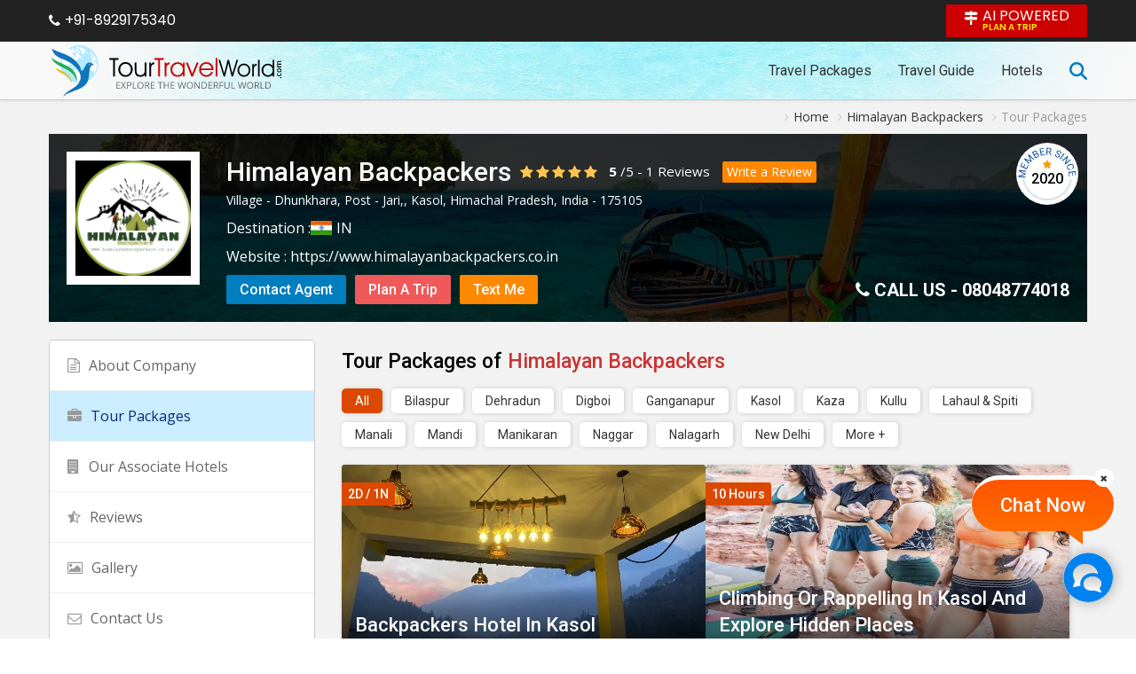

--- FILE ---
content_type: text/html; charset=UTF-8
request_url: https://www.tourtravelworld.com/travel-agents/himalayan-backpackers-723548/tour_packages.htm
body_size: 27693
content:
<!doctype html>
<html  lang="en">
<head>
<meta charset="utf-8">
<meta name="viewport" content="width=device-width, initial-scale=1"/>
<meta name="msvalidate.01" content="8270973D09556A944D68DC2B48F8F49F" /> 
<title>Travel Packages by Himalayan Backpackers [ID-723548] - Book Tour Packages</title>
<meta name="description" content="Choose from best travel packages offered by Himalayan Backpackers [ID-723548] - Book attractive and budget tour packages, customized tour packages at TourTravelWorld.com. ~PACKAGE_COVERED~"/>
<meta name="keywords" content="himalayan backpackers travel packages, tour packages, travel packages"/>
<link rel="shortcut icon" href="/favicon.ico" type="image/x-icon" />
<meta name="facebook-domain-verification" content="lxniv0jlr8dv3htnomuh5chwf9lzj5" />
	<link rel="canonical" href="https://www.tourtravelworld.com/travel-agents/himalayan-backpackers-723548/tour_packages.htm" />
	<link rel="preconnect" href="https://www.googletagmanager.com" crossorigin="anonymous"/>
<link rel="preconnect" href="https://fonts.googleapis.com" crossorigin="anonymous"/>
<link rel="preconnect" href="https://fonts.gstatic.com" crossorigin="anonymous"/>
<link rel="preconnect" href="https://www.youtube.com" crossorigin="anonymous"/>
<link rel="preconnect" href="https://play.google.com" crossorigin="anonymous"/>
<link rel="preconnect" href="https://itunes.apple.com" crossorigin="anonymous"/>
<link rel="preconnect" href="https://www.facebook.com" crossorigin="anonymous"/>
<link rel="preconnect" href="https://twitter.com" crossorigin="anonymous"/>
<link rel="preconnect" href="https://in.pinterest.com" crossorigin="anonymous"/>
<link rel="preconnect" href="https://www.weblinkindia.net" crossorigin="anonymous"/>
<link rel="preconnect" href="https://cdn.jsdelivr.net" crossorigin="anonymous"/>
<link rel="preconnect" href="https://www.tourtravelworld.com" crossorigin="anonymous"/>
<link rel="preconnect" href="https://static.tourtravelworld.com" crossorigin="anonymous"/>
<link rel="dns-prefetch" href="https://www.googletagmanager.com" crossorigin="anonymous"/>
<link rel="dns-prefetch" href="https://fonts.googleapis.com" crossorigin="anonymous"/>
<link rel="dns-prefetch" href="https://fonts.gstatic.com" crossorigin="anonymous"/>
<link rel="dns-prefetch" href="https://www.youtube.com" crossorigin="anonymous"/>
<link rel="dns-prefetch" href="https://play.google.com" crossorigin="anonymous"/>
<link rel="dns-prefetch" href="https://itunes.apple.com" crossorigin="anonymous"/>
<link rel="dns-prefetch" href="https://www.facebook.com" crossorigin="anonymous"/>
<link rel="dns-prefetch" href="https://twitter.com" crossorigin="anonymous"/>
<link rel="dns-prefetch" href="https://in.pinterest.com" crossorigin="anonymous"/>
<link rel="dns-prefetch" href="https://www.weblinkindia.net" crossorigin="anonymous"/>
<link rel="dns-prefetch" href="https://cdn.jsdelivr.net" crossorigin="anonymous"/>
<link rel="dns-prefetch" href="https://www.tourtravelworld.com" crossorigin="anonymous"/>
<link rel="dns-prefetch" href="https://static.tourtravelworld.com" crossorigin="anonymous"/>
	<link rel="stylesheet" href="https://static.tourtravelworld.com/css/travel-agent-header.css"/>
		<link href="https://static.tourtravelworld.com/css/ttw-chat.css" rel="stylesheet" />
	<style>

	body.ofh{overflow:hidden;}	
	.ad-sec{background:#f2f2f2;}	
	.breadcrumb-list{padding:10px 0;display:flex;align-items:center;justify-content:flex-end;font-size:14px;color:#999;}
	.breadcrumb-list li{position:relative;padding-left:10px;padding-right:10px}
	.breadcrumb-list li:last-child{padding-right:0}
	.breadcrumb-list li:before{content:'\f105';font-family:'FontAwesome';position:absolute;left:0; top:3px; color:#ccc}
	.breadcrumb-list li a{display:block;color:#333;transition:all 0.3s ease}
	.breadcrumb-list li:hover a{color:#000;text-decoration:underline;}
	.si-flags2{background:url(https://static.tourtravelworld.com/images/sprite_flags_22x16.jpg) no-repeat 0 0;display:inline-block;vertical-align:middle;}
	.si-flags2.w25px{width:24px;height:16px;width:24px;height:16px}.w25px.flag-af{background-position:0 0}.w25px.flag-al{background-position:-24px 0}.w25px.flag-dz{background-position:-48px 0}.w25px.flag-as{background-position:-72px 0}.w25px.flag-ad{background-position:-96px 0}.w25px.flag-ao{background-position:-120px 0}.w25px.flag-ai{background-position:-144px 0;background-position:-168px 0}.w25px.flag-ag{background-position:-192px 0}.w25px.flag-ar{background-position:-216px 0}.w25px.flag-am{background-position:-240px 0}.w25px.flag-aw{background-position:-264px 0}.w25px.flag-au{background-position:-288px 0}.w25px.flag-at{background-position:-312px 0}.w25px.flag-az{background-position:-336px 0}.w25px.flag-bs{background-position:-360px 0}.w25px.flag-bh{background-position:-384px 0}.w25px.flag-bd{background-position:-408px 0}.w25px.flag-bb{background-position:-432px 0}.w25px.flag-by{background-position:-456px 0}.w25px.flag-be{background-position:0 -16px}.w25px.flag-bz{background-position:-24px -16px}.w25px.flag-bj{background-position:-48px -16px}.w25px.flag-bm{background-position:-72px -16px}.w25px.flag-bt{background-position:-120px -16px}.w25px.flag-ba{background-position:-144px -16px}.w25px.flag-bw{background-position:-168px -16px}.w25px.flag-br{background-position:-192px -16px}.w25px.flag-io{background-position:-216px -16px}.w25px.flag-vg{background-position:-240px -16px}.w25px.flag-bn{background-position:-264px -16px}.w25px.flag-bf{background-position:-288px -16px}.w25px.flag-bg{background-position:-312px -16px}.w25px.flag-mm{background-position:-336px -16px}.w25px.flag-bi{background-position:-360px -16px}.w25px.flag-kh{background-position:-384px -16px}.w25px.flag-cm{background-position:-408px -16px}.w25px.flag-ky{background-position:-432px -16px}.w25px.flag-cv{background-position:-456px -16px}.w25px.flag-cf{background-position:0 -32px}.w25px.flag-cl{background-position:-24px -32px}.w25px.flag-cn{background-position:-48px -32px}.w25px.flag-cx{background-position:-72px -32px}.w25px.flag-cc{background-position:-96px -32px}.w25px.flag-co{background-position:-120px -32px}.w25px.flag-km{background-position:-144px -32px}.w25px.flag-ck{background-position:-168px -32px}.w25px.flag-cr{background-position:-192px -32px}.w25px.flag-hr{background-position:-216px -32px}.w25px.flag-cu{background-position:-240px -32px}.w25px.flag-cy{background-position:-264px -32px}.w25px.flag-cz{background-position:-288px -32px}.w25px.flag-dk{background-position:-312px -32px}.w25px.flag-dj{background-position:-336px -32px}.w25px.flag-dm{background-position:-360px -32px}.w25px.flag-do{background-position:-384px -32px}.w25px.flag-ec{background-position:-408px -32px}.w25px.flag-eg{background-position:-432px -32px}.w25px.flag-sv{background-position:-456px -32px}.w25px.flag-gq{background-position:0 -48px}.w25px.flag-er{background-position:-24px -48px}.w25px.flag-ee{background-position:-48px -48px}.w25px.flag-et{background-position:-72px -48px}.w25px.flag-fk{background-position:-96px -48px}.w25px.flag-fo{background-position:-120px -48px}.w25px.flag-fj{background-position:-144px -48px}.w25px.flag-fi{background-position:-168px -48px}.w25px.flag-fr{background-position:-192px -48px}.w25px.flag-pf{background-position:-216px -48px}.w25px.flag-ga{background-position:-240px -48px}.w25px.flag-gm{background-position:-264px -48px}.w25px.flag-ge{background-position:-288px -48px}.w25px.flag-de{background-position:-312px -48px}.w25px.flag-gh{background-position:-336px -48px}.w25px.flag-gi{background-position:-360px -48px}.w25px.flag-gr{background-position:-384px -48px}.w25px.flag-gl{background-position:-408px -48px}.w25px.flag-gd{background-position:-432px -48px}.w25px.flag-gu{background-position:-456px -48px}.w25px.flag-gt{background-position:0 -64px}.w25px.flag-gn{background-position:-24px -64px}.w25px.flag-gw{background-position:-48px -64px}.w25px.flag-gy{background-position:-72px -64px}.w25px.flag-ht{background-position:-96px -64px}.w25px.flag-hn{background-position:-120px -64px}.w25px.flag-hk{background-position:-144px -64px}.w25px.flag-hu{background-position:-168px -64px}.w25px.flag-is{background-position:-192px -64px}.w25px.flag-in{background-position:-216px -64px}.w25px.flag-id{background-position:-240px -64px}.w25px.flag-ir{background-position:-264px -64px}.w25px.flag-iq{background-position:-288px -64px}.w25px.flag-ie{background-position:-312px -64px}.w25px.flag-il{background-position:-336px -64px}.w25px.flag-it{background-position:-360px -64px}.w25px.flag-jm{background-position:-384px -64px}.w25px.flag-jp{background-position:-408px -64px}.w25px.flag-jo{background-position:-432px -64px}.w25px.flag-kz{background-position:-456px -64px}.w25px.flag-ke{background-position:0 -80px}.w25px.flag-ki{background-position:-24px -80px}.w25px.flag-kw{background-position:-48px -80px}.w25px.flag-kg{background-position:-72px -80px}.w25px.flag-la{background-position:-96px -80px}.w25px.flag-lv{background-position:-120px -80px}.w25px.flag-lb{background-position:-144px -80px}.w25px.flag-ls{background-position:-168px -80px}.w25px.flag-lr{background-position:-192px -80px}.w25px.flag-ly{background-position:-216px -80px}.w25px.flag-li{background-position:-240px -80px}.w25px.flag-lt{background-position:-264px -80px}.w25px.flag-lu{background-position:-288px -80px}.w25px.flag-mo{background-position:-312px -80px}.w25px.flag-mg{background-position:-336px -80px}.w25px.flag-mw{background-position:-360px -80px}.w25px.flag-my{background-position:-384px -80px}.w25px.flag-mv{background-position:-408px -80px}.w25px.flag-ml{background-position:-432px -80px}.w25px.flag-mt{background-position:-456px -80px}.w25px.flag-mh{background-position:0 -96px}.w25px.flag-mr{background-position:-24px -96px}.w25px.flag-mu{background-position:-48px -96px}.w25px.flag-yt{background-position:-72px -96px}.w25px.flag-mx{background-position:-96px -96px}.w25px.flag-fm{background-position:-120px -96px}.w25px.flag-md{background-position:-144px -96px}.w25px.flag-mc{background-position:-168px -96px}.w25px.flag-mn{background-position:-192px -96px}.w25px.flag-ms{background-position:-216px -96px}.w25px.flag-ma{background-position:-240px -96px}.w25px.flag-mz{background-position:-264px -96px}.w25px.flag-na{background-position:-312px -96px}.w25px.flag-nr{background-position:-336px -96px}.w25px.flag-np{background-position:-360px -96px}.w25px.flag-nl{background-position:-384px -96px}.w25px.flag-an{background-position:-408px -96px}.w25px.flag-nc{background-position:-432px -96px}.w25px.flag-nz{background-position:-456px -96px}.w25px.flag-ni{background-position:0 -112px}.w25px.flag-ne{background-position:-24px -112px}.w25px.flag-ng{background-position:-48px -112px}.w25px.flag-nu{background-position:-72px -112px}.w25px.flag-nf{background-position:-96px -112px}.w25px.flag-mo{background-position:-120px -112px}.w25px.flag-no{background-position:-144px -112px}.w25px.flag-om{background-position:-168px -112px}.w25px.flag-pk{background-position:-192px -112px}.w25px.flag-pw{background-position:-216px -112px}.w25px.flag-pa{background-position:-240px -112px}.w25px.flag-pg{background-position:-264px -112px}.w25px.flag-py{background-position:-288px -112px}.w25px.flag-pe{background-position:-312px -112px}.w25px.flag-ph{background-position:-336px -112px}.w25px.flag-pn{background-position:-360px -112px}.w25px.flag-pl{background-position:-384px -112px}.w25px.flag-pt{background-position:-408px -112px}.w25px.flag-pr{background-position:-432px -112px}.w25px.flag-qt{background-position:-456px -112px}.w25px.flag-ru{background-position:0 -128px}.w25px.flag-rw{background-position:-24px -128px}.w25px.flag-kn{background-position:-48px -128px}.w25px.flag-lc{background-position:-72px -128px}.w25px.flag-vc{background-position:-96px -128px}.w25px.flag-ws{background-position:-120px -128px}.w25px.flag-sm{background-position:-144px -128px}.w25px.flag-st{background-position:-168px -128px}.w25px.flag-sa{background-position:-192px -128px}.w25px.flag-sn{background-position:-216px -128px}.w25px.flag-sc{background-position:-240px -128px}.w25px.flag-sl{background-position:-264px -128px}.w25px.flag-sg{background-position:-288px -128px}.w25px.flag-si{background-position:-312px -128px}.w25px.flag-sb{background-position:-336px -128px}.w25px.flag-so{background-position:-360px -128px}.w25px.flag-zap{background-position:-384px -128px}.w25px.flag-es{background-position:-408px -128px}.w25px.flag-lk{background-position:-432px -128px}.w25px.flag-sd{background-position:-456px -128px}.w25px.flag-sr{background-position:0 -144px}.w25px.flag-sj{background-position:-24px -144px}.w25px.flag-sz{background-position:-48px -144px}.w25px.flag-ch{background-position:-72px -144px}.w25px.flag-sy{background-position:-96px -144px}.w25px.flag-tw{background-position:-120px -144px}.w25px.flag-tj{background-position:-144px -144px}.w25px.flag-tz{background-position:-168px -144px}.w25px.flag-th{background-position:-192px -144px}.w25px.flag-tg{background-position:-216px -144px}.w25px.flag-tk{background-position:-240px -144px}.w25px.flag-to{background-position:-264px -144px}.w25px.flag-tt{background-position:-288px -144px}.w25px.flag-tn{background-position:-312px -144px}.w25px.flag-tr{background-position:-336px -144px}.w25px.flag-tm{background-position:-360px -144px}.w25px.flag-tc{background-position:-384px -144px}.w25px.flag-tv{background-position:-408px -144px}.w25px.flag-ug{background-position:-432px -144px}.w25px.flag-ua{background-position:-456px -144px}.w25px.flag-ae{background-position:0 -160px}.w25px.flag-gb{background-position:-24px -160px}.w25px.flag-us{background-position:-48px -160px}.w25px.flag-uy{background-position:-72px -160px}.w25px.flag-uz{background-position:-96px -160px}.w25px.flag-vu{background-position:-120px -160px}.w25px.flag-ve{background-position:-144px -160px}.w25px.flag-vn{background-position:-168px -160px}.w25px.flag-wf{background-position:-192px -160px}.w25px.flag-eh{background-position:-216px -160px}.w25px.flag-ye{background-position:-240px -160px}.w25px.flag-zm{background-position:-264px -160px}.w25px.flag-zw{background-position:-288px -160px}.w25px.flag-kr{background-position:-312px -160px}.w25px.flag-ca{background-position:-336px -160px}.w25px.flag-ss{background-position:-360px -160px}


	.company-banner{display:flex; background:url(https://static.tourtravelworld.com/images/apd-banner-bg.webp) no-repeat center;background-size:cover;padding:20px;position:relative;}
	.company-banner:before{content:'';position:absolute;top:0;left:0;width:100%;height:100%;background:rgba(0, 0, 0, 0.8);z-index:0}
	.company-banner .c-logo{width:150px; height:150px; position:relative;z-index:1;margin-right:30px;flex-shrink:0}
	.company-banner .c-logo-img{display:flex;align-items:center;justify-content:center;line-height:0;overflow:hidden; width:150px; height:150px;background:#fff;box-sizing:border-box;padding:10px;}
	.company-banner .c-logo-img img{max-width:100%;height:auto;width:auto;}
	.company-banner .m-since{width:100%;background:rgba(255,255,255,0.10);color:#fff;font-size:14px;text-align:center;padding:5px;line-height:20px}
	.company-banner .ci-sec{position:relative;z-index:1;flex-grow:1}
	.company-banner .ci-top{display:flex;align-items:center;flex-wrap:wrap;padding-top:5px}
	.company-banner h1,.company-banner h2{font-family:'Roboto', sans-serif;font-weight:500;color:#fff;font-size:30px;line-height:35px;margin-right:10px;}
	.company-banner .ci-ratting{margin-right:10px;display:inline-flex;align-items:center;color:#ffc64f;font-size:16px;}
	.company-banner .ci-ratting i.fa{margin-right:3px;}
	.company-banner .ci-reviews{font-size:15px;color:#fff;line-height:22px;}
	.company-banner .ci-reviews a{color:#fff;text-decoration:none;}
	.company-banner .ci-war{display:inline-block;margin-left:10px;background:#ff8800;color:#fff;font-size:14px;line-height:20px;border-radius:2px;padding:2px 5px;}
	.company-banner .ci-address{font-size:14px;line-height:20px;color:#fff;margin-top:5px;}
	.company-banner .ci-destination-cover{display:flex;align-items:flex-start;margin:10px 0;color:#fff;font-size:16px;text-align:center;gap:10px;}
	.company-banner .ci-destination-cover .label{flex-shrink:0}
	.company-banner .aci-cclist{display:flex;gap:5px 20px;flex-wrap:wrap;}
	.company-banner .aci-cclist > li{display:inline-flex;align-items:center;}
	.company-banner .aci-cclist > li.hide{display:none}
	.company-banner .aci-cclist > li .si-flags2{margin-right:5px;}
	.company-banner .aci-cclist > li.more a{color:#fff;display:inline-flex;gap:7px;cursor:pointer;border-radius:3px;}
	.company-banner .aci-cclist > li.more > a:after{content:'';height:5px;width:5px;border:solid #fff;border-width:0px 1px 1px 0px;border-color:#fff;transform:rotate(45deg);margin-top:8px}
	.company-banner .ci-others{display:flex;align-items:center;justify-content:space-between;margin-top:10px}
	.company-banner .btn-list{font-family:'Roboto', sans-serif;display:flex;align-items:center;}
	.company-banner .btn-list a{display:inline-block;margin-right:10px;font-size:16px;font-weight:500;color:#fff;line-height:23px;padding:5px 15px;border-radius:2px;background:#007ebf}
	.company-banner .btn-list a.btn-info{background:#007ebf;color:#fff}
	.company-banner .btn-list a.btn-danger{background:#f05959;color:#fff}
	.company-banner .btn-list a.btn-warning{background:#ff8800;color:#fff}
	.company-banner .ci-contact-no{font-family:'Roboto', sans-serif;font-size:20px; line-height:30px; font-weight:700;color:#fff}
	.company-banner .ci-web-url{color:#fff}
	.company-banner .ci-web-url a{color:#fff;text-decoration:none}
	.company-banner .ci-web-url a:hover{color:#ff8800;text-decoration:underline;}
	.company-banner .meber-since{font-family:'Roboto', sans-serif;width:70px;height:70px;display:flex;align-items:center;justify-content:center;position:absolute;top:10px;right:10px;z-index:1;background-repeat:no-repeat;background-position:center;font-size:16px;font-weight:500;color:#000;border-radius:50%;background-color:#fff;padding-top:10px;}
	.company-banner .meber-since-text{font-family:'Roboto', sans-serif;position:absolute; z-index:2; top:0;right:0;background:rgba(255,255,255,0.90);display:inline-flex;align-items:center;gap:5px;padding:5px 10px;border-radius:0px 0px 0px 3px;font-size:13px;color:#666;font-weight:400;font-style:italic;}
	.company-banner .meber-since-text strong{color:#333;font-weight:500}


	.cd-sec {    margin-top: 20px;    margin-bottom: 30px;    display: flex;    flex-wrap: wrap;}
	.cd-sec .cd-aside{width:300px;}
	.cd-sec .sticky{position:sticky;top:125px;}
	.ad-nav{overflow:hidden;border-radius:5px;border:1px solid #ccc;background:#fff;margin-bottom:15px}
	.ad-nav li{border-bottom:1px solid #eee}
	.ad-nav li:last-child{border-bottom:none;}
	.ad-nav li a{display:flex;align-items:center;padding:15px 20px;font-size:16px;line-height:26px;color:#666;transition:all 0.3s ease}
	.ad-nav li:hover a,.ad-nav li.active a{background:#cbedff;color:#012b7f}
	.ad-nav li a i.fa{margin-right:10px;color:#999;transition:all 0.3s ease}
	.cd-sec .btn-pat{display:block;text-align:center;border-radius:3px;background:#ff8800;color:#fff;font-size: 20px; line-height:22px; padding:10px; font-weight:600}
	.cd-box{width:calc(100% - 300px);padding-left:30px;}
	.cd-box .cd-st{margin-bottom:10px;font-family:'Roboto', sans-serif;}
	.cd-box .cd-st h3,.cd-box .cd-st h2,.cd-box .cd-st h1{font-size:23px;color:#000;line-height:30px;font-weight:500}
	.cd-box .cd-st h3 span,.cd-box .cd-st h2 span,.cd-box .cd-st h1 span{color:#cc3333}
	.cd-packages .cd-st{margin-bottom:15px; padding-top:10px;}

	.cd-packages .view-all{text-align:center;padding:10px 0}
	.cd-packages .view-all a{display:inline-flex; align-items:center; background:#007ebf;color:#fff;padding:7px 50px; line-height:25px; font-weight:600;border-radius:3px;}
	.cd-packages .view-all a i.fa{margin-right:10px;}
	.city-list{font-family:'Roboto', sans-serif;display:flex;flex-wrap:wrap;margin-bottom:10px;}
	.city-list a{font-size:14px;line-height:18px; padding:5px 15px; border-radius:5px;box-shadow:1px 0px 5px #ccc;margin-right:10px;margin-bottom:10px; color:#333; background:#fff; transition:all 0.3s ease}
	.city-list a.hidden{display:none;}
	.city-list a.on, .city-list a:hover {background-color:#db4900;color:#fff;}
	.tp-list{display:flex;gap:30px 20px; margin-bottom:20px; flex-wrap:wrap;font-family: 'Roboto', sans-serif;}
	.tp-list > li{width:calc(50% - 10px);box-sizing:border-box;}
	.tp-list .tp-item{background:#fff;border-radius:3px; overflow:hidden; cursor:pointer; box-shadow:1px 1px 5px #ccc; transition:all 0.3s ease}
	.tp-list .tp-item:hover{box-shadow:2px 2px 20px #ccc;}
	.tp-list .tp-img{width:100%;height:211px;line-height:0;position:relative;overflow:hidden;}
	.tp-list .tp-img img{width:100%;height:211px;object-fit:cover;}
	.tp-list .days{position:absolute;top:20px;left:0;background:#db4900;color:#fff;border-radius:0px 3px 3px 0;line-height:normal;padding:5px 7px;font-size:14px;font-weight:500}
	.tp-list .tp-title{position:absolute;bottom:0;left:0;right:0;padding:30px 15px 15px 15px;font-size:22px;font-weight:500;line-height:30px;color:#fff;background-image:linear-gradient(rgba(0,0,0,0), rgba(0,0,0,0.7));}
	.tp-list .tp-title a{color:#fff;transition:all 0.3s ease}
	.tp-list .tp-item:hover .tp-title a{text-decoration:underline;}
	.tp-list .tp-img .icon-fv{position:absolute;top:15px;right:15px;z-index:1;cursor:pointer;display:inline-block;font-size:25px;color:#ff0000}
	.tp-list .tp-img .icon-fv.on{color:#ff0000}
	.tp-list .tp-img .icon-fv.on .fa-heart-o:before {content:"\f004";}
	.tp-list .tp-info{padding:15px;}
	.tp-list .tp-price{display:flex;flex-wrap:wrap;align-items:center; justify-content:space-between; margin-bottom:10px;}
	.tp-list .price{display:inline-flex;align-items:center;font-size:24px;color:#c62d2d;line-height:30px;margin-right:30px}
	.tp-list .price i.fa-inr,.tp-list .price i.fa-usd{margin-right:5px;}
	.tp-list .price small{color:#666;font-size:16px;margin-left:2px;}
	.tp-list .price .por{font-size:15px;font-weight:600;line-height:25px;display:inline-block;}
	.tp-list .tp-type{background:#c6eaff;color:#000;font-size:13px; line-height:18px; padding:5px 10px;position:relative;}
	.tp-list .tp-type:before{content:'';position:absolute;border:15px solid transparent;border-right-color:#c6eaff;left:-30px;top:-1px;}
	.tp-list .tp-oi{display:flex;flex-direction:column;gap:7px;min-height:80px;}
	.tp-list .tp-oi li{font-size:15px;color:#666;line-height:22px;}
	.tp-list .tp-oi li.short{white-space:nowrap;overflow:hidden;display:flex;}
	.tp-list .tp-oi li.short .trantxt {max-width:calc(100% - 50px);white-space:nowrap;overflow:hidden;text-overflow: ellipsis;margin-left: 5px;}
	.tp-list .tp-oi li.short.nowrap {white-space:wrap;overflow:visible;display:block;}
	.tp-list .tp-oi li.short.nowrap .trantxt {max-width:initial;white-space:normal;overflow:visible;text-overflow:initial;
	display: inline;}
	.tp-list .tp-oi li strong{font-weight:500;color:#333;flex-shrink:0}
	.tp-list .tp-oi a{color:#03c}
	.tp-list .tp-btns{display:flex;flex-wrap:wrap;align-items:center;padding:0 15px 15px 15px;border-bottom:1px solid #ddd}
	.tp-list .tp-btns a{display:inline-block;padding:7px 15px;font-size:16px; line-height:21px; font-weight:400;color:#fff;border-radius:3px;margin-right:10px;background:#666}
	.tp-list .tp-btns a.btn-warning{background:#ff8a0d;color:#fff}
	.tp-list .tp-agent{display:flex; padding:7px 15px;gap:15px;}
	.tp-list .logo-icon{font-size:20px; line-height:27px; color:#fff;border-radius:3px;padding:7px;background:#4095c5;font-weight:600; min-width:55px;display:flex;align-items:center;justify-content:center;}
	.tp-list .logo-icon.logo-img{padding:0;background:transparent;line-height:0;width:55px;height:45px;overflow:hidden;display:flex;align-items:center;justify-content:center;}
	.tp-list .logo-icon.logo-img img{width:100%;height:auto;}
	.tp-list .tp-agent-info{border-left:1px solid #ededed;padding-left:15px;max-width:calc(100% - 70px);}
	.tp-list .tp-agent-name{font-size:16px;line-height:25px;color:#333;font-weight:500;width:100%;white-space:nowrap;overflow:hidden;text-overflow:ellipsis;}
	.tp-list .tp-agent-name a{color:#333;}
	.tp-list .tp-agent-ratting{display:flex;align-items:center;font-size:14px; line-height:20px; color:#666}
	.tp-list .tp-agent-ratting strong{color:#333;font-weight:bold;}
	.tp-list .ratting{font-size:16px;margin-right:5px;color:#ebba53}

	.faq-sec{padding-top:30px;}
	.faq-sec h2{font-family:"Poppins", sans-serif;font-size:22px;font-weight:500;margin-bottom:15px; line-height:30px;}
	
	.faq-list{list-style: none; counter-reset:faqs-counter;font-family:'Poppins', sans-serif;}
	.faq-list > li{background:#fff;border-radius:3px; padding:15px 15px 15px 45px; box-shadow:1px 0px 10px #ccc;margin-bottom:15px;position:relative;counter-increment:faqs-counter;}
	.faq-list > li:before{content:counter(faqs-counter) ". ";color:#de2101;font-size:16px;line-height:25px;font-weight:700;    position:absolute;left:15px;top:15px;width:25px;text-align:center;}
	.faq-list .faq-ans{display:none;font-size:15px;color:#333;line-height:28px;margin-top:15px;}
	.faq-list .faq-ans p{margin-bottom:5px;}
	.faq-list .faq-ans p:last-child{margin-bottom:0}
	.faq-list .faq-ans ul{margin:0 0 0 15px;list-style:disc;}
	.faq-list .faq-ans ul > li{margin-bottom:5px;}
	.faq-list .faq-ans ol{margin:0 0 0 15px;list-style:decimal;}
	.faq-list .faq-ans ol > li{margin-bottom:5px;}
	.faq-list .faq-q{font-size:18px;font-weight:500;color:#000;line-height:28px;position:relative;cursor: pointer;padding-right:20px;}
	.faq-list .faq-q:after {content:'\f067'; font-family:'FontAwesome'; position:absolute;right:0;top:0px;    color: #999;font-weight:normal;transition:all 0.3s ease;}
	.faq-list .faq-q.on:after{content:'\f068'}
	</style>
<script src="https://cdn.pagesense.io/js/exportersindia/dca99ba4af274fd8960981885b2d277c.js"></script>
<!-- Google Tag Manager -->
<script>(function(w,d,s,l,i){w[l]=w[l]||[];w[l].push({'gtm.start':
new Date().getTime(),event:'gtm.js'});var f=d.getElementsByTagName(s)[0],
j=d.createElement(s),dl=l!='dataLayer'?'&l='+l:'';j.async=true;j.src=
'https://www.googletagmanager.com/gtm.js?id='+i+dl;f.parentNode.insertBefore(j,f);
})(window,document,'script','dataLayer','GTM-PCRBWWR');gtag('config', 'AW-995748976');</script>
<!-- End Google Tag Manager -->
</head>
<body>
<!-- Google Tag Manager (noscript) -->
<noscript><iframe src="https://www.googletagmanager.com/ns.html?id=GTM-PCRBWWR" height="0" width="0" style="display:none;visibility:hidden" loading="lazy"></iframe></noscript>
<!-- End Google Tag Manager (noscript) -->
<script type="application/ld+json">
{
  "@context": "https://schema.org",
  "@type": "Organization",
  "name": "TourTravelWorld.com",
  "url": "https://www.tourtravelworld.com/",
  "logo": "https://static.tourtravelworld.com/images/ttw-logo.svg",
  "telephone": "+91-8929175340",
  
  "address": {
    "@type": "PostalAddress",
    "streetAddress": "33 & 33A, Rama Road, Industrial Area, Near Kirti Nagar Metro Station, New Delhi",
    "addressLocality": "Delhi",
    "postalCode": "110015",
    "contactType" : "Customer Support",
    "addressCountry": "IN"
  },  

  "sameAs": [
    "https://www.facebook.com/TourTravelWorld/",
    "https://twitter.com/TravelWorld_",
    "https://www.instagram.com/tourtravelworld_/",
    "https://www.youtube.com/c/Tourtravelworld/",
    "https://www.linkedin.com/company/tourtravelworld.com",
    "https://in.pinterest.com/tourtravelworld/"
  ]
}
</script>
<div class="sticky-header">
		
	<div class="ta-ht">
  	<div class="fw">
    	<div class="ta-ht-inner">
           <div class="taht-left">
           <span class="ht-call"> <i class="fa fa-phone"></i> +91-8929175340</span>
           </div>
            <div class="taht-right">
              <a href="javascript:;" onclick="javascript:getCustomInquiry('',);" title="Plan A Trip" class="ht-link-pat"><i class="fa fa-map-signs"></i> <span>AI Powered <small>Plan A Trip</small></span></a>
            </div>
        </div>
    </div>
    </div>

	<header class="ta-header" >
    <div class="fw">
    	<link rel="preload" as="image" href="https://static.tourtravelworld.com/images/andman-header-bg.jpg" fetchpriority="high">
    	<div class="ta-header-inner">
        <a href="https://www.tourtravelworld.com" class="ttw-logo" aria-label="Tour Travel World">
          <img src="https://static.tourtravelworld.com/images/ttw-logo.svg" alt="" width="265" height="58">
        </a>
					<div class="tah-nav">
          	          	<ul class="tah-navbar">
				<li><a href="https://www.tourtravelworld.com/packages/kasol-holiday-packages.htm">Travel Packages</a></li>					<li><a href="https://www.tourtravelworld.com/india/kasol/">Travel Guide</a></li>
					<li><a href="https://www.tourtravelworld.com/india/hotels-in-kasol.htm">Hotels</a></li>			<li class="ad-menu">
              <a href="javascript:;" class="search-icon" onclick="$('#stpHeader').addClass('fixed');">
                <svg xmlns="http://www.w3.org/2000/svg" viewBox="0 0 512 512"><path d="M416 208c0 45.9-14.9 88.3-40 122.7L502.6 457.4c12.5 12.5 12.5 32.8 0 45.3s-32.8 12.5-45.3 0L330.7 376c-34.4 25.2-76.8 40-122.7 40C93.1 416 0 322.9 0 208S93.1 0 208 0S416 93.1 416 208zM208 352a144 144 0 1 0 0-288 144 144 0 1 0 0 288z"></path></svg>
              </a>
            </li>
			</ul>
			</div>
					</div>
	</div>
</header>
</div>
	<div class="stp-header" id="stpHeader">
	  <form name="tfrmsrch" action="https://www.tourtravelworld.com/packages/search.htm" method="get" onsubmit="return tour_package_search_validation()">
	    <div class="stp-ig">
	      <div class="form-inner">
	        <input type="text" name="srch_kword" id="srch_kword" class="stp-form-control" placeholder="Manali Shimla Tour Package">	        
	        <button type="submit" class="stp-btn-submit">Search</button>
	    </div>
	      <button type="button" class="stp-close" onclick="$('#stpHeader').removeClass('fixed');">
	        <svg xmlns="http://www.w3.org/2000/svg" xml:space="preserve" viewBox="0 -0.05 122.93 122.93"><path d="M1.426 8.313a4.87 4.87 0 0 1 6.886-6.886l53.127 53.127 53.127-53.127a4.87 4.87 0 1 1 6.887 6.886L68.324 61.439l53.128 53.128a4.87 4.87 0 0 1-6.887 6.886L61.438 68.326 8.312 121.453a4.868 4.868 0 1 1-6.886-6.886l53.127-53.128L1.426 8.313z"></path></svg>
	      </button>
	    </div>
	  </form>
	</div>
		<section class="ad-sec">
	<div class="fw">
		<ul class="breadcrumb-list" itemscope itemtype="http://schema.org/BreadcrumbList">
	<li itemprop="itemListElement" itemscope itemtype="http://schema.org/ListItem">
	<meta itemprop="position" content="1"/>
	<a itemprop="item" title="Home" href="https://www.tourtravelworld.com/"><span itemprop="name">Home</span></a>
	</li>
			<li itemprop="itemListElement" itemscope itemtype="http://schema.org/ListItem">
		<meta itemprop="position" content="2"/>
		<a itemprop="item" href="https://www.tourtravelworld.com/travel-agents/himalayan-backpackers-723548/">
		<span itemprop="name">Himalayan Backpackers</span>
		</a>
		</li>
				<li itemprop="itemListElement" itemscope itemtype="http://schema.org/ListItem">
		<meta itemprop="position" content="3"/><span itemprop="name">Tour Packages</span>
		</li>
			</ul>

	<link rel="preload" as="image" href="https://static.tourtravelworld.com/images/andman-tp-banner-bg.webp" fetchpriority="high">
	<div class="company-banner" itemscope itemtype="https://schema.org/TravelAgency"> 
			<div class="c-logo">
		<div class="c-logo-img">
		<img src="https://dynamic.tourtravelworld.com/travel-images/723548-logo.jpeg"  height="130"  width="130"    style="max-width:130px;max-height:130px;" decoding="async" fetchpriority="high">		<span itemprop="Image" class="dn">https://dynamic.tourtravelworld.com/travel-images/723548-logo.jpeg</span>
		</div>
		</div>
			<div class="ci-sec">
	<div class="ci-top">
			<h2 itemprop="name">Himalayan Backpackers</h2>
			<span class="ci-ratting">
	<i class="fa fa-star"></i> <i class="fa fa-star"></i> <i class="fa fa-star"></i> <i class="fa fa-star"></i> <i class="fa fa-star"></i> 	</span>
	<div>
			<span class="ci-reviews" itemprop="aggregateRating" itemscope itemtype="https://schema.org/AggregateRating"><strong><span itemprop="ratingValue">5</span></strong> /<span itemprop="bestRating">5</span>  - <span itemprop="reviewCount">1</span> <a href="reviews.htm">Reviews</a></span>
				<a href="javascript:;" onclick="view_popup_ttw('https://www.tourtravelworld.com/popup-add-review.php?member_id=723548')" class="ci-war">Write a Review</a>
			</div>
	</div>

	<div class="ci-address" itemtype="http://schema.org/PostalAddress" itemscope="" itemprop="address"><span itemprop="streetAddress">Village - Dhunkhara, Post - Jari,</span>, <span itemprop="addressLocality">Kasol</span>, <span itemprop="addressRegion">Himachal Pradesh</span>, <span itemprop="addressCountry">India</span> - <span itemprop="postalCode">175105</span></div>
	<span itemprop="url" class="dn">https://www.tourtravelworld.com/travel-agents/himalayan-backpackers-723548/tour_packages.htm</span>
	<span itemprop="identifier" class="dn">https://www.tourtravelworld.com/travel-agents/himalayan-backpackers-723548/tour_packages.htm</span>
	<span itemprop="openingHours" class="dn">"Mo,Tu,We,Th,Fr,Sa 09:00-18:00"</span>   
			<div class="ci-destination-cover"><span class="label">Destination :</span>
		<ul class="aci-cclist">
							<li title="IN" ><i class="si-flags2 w25px flag-in" title="India"></i> IN</li>
						</ul>
		</div>

				<div class="ci-web-url">Website : <a href="https://www.himalayanbackpackers.co.in" target="_blank">https://www.himalayanbackpackers.co.in</a></div>
			<div class="ci-others">
	<div class="btn-list">
	<a href="javascript:;" onclick="javascript:getAgentContact('723548','', '/travel-agents/himalayan-backpackers-723548/tour_packages.htm','view_contact');" class="btn-info">Contact Agent</a>	<a href="javascript:;" onclick="javascript:getAgentContact('723548','');" class="btn-danger">Plan A Trip</a>	<a href="javascript:;" onclick="javascript:getAgentContact('723548','');" class="btn-warning">Text Me</a>	</div>
			<span class="ci-contact-no"><i class="fa fa-phone"></i> CALL US - <span itemprop="telephone"><a href="tel:08048774018" class="ci-contact-no">08048774018</a></span></span>
			</div>
	<span itemtype="http://schema.org/GeoCoordinates" itemscope="" itemprop="geo">
	<meta itemprop="latitude" content="" />
	<meta itemprop="longitude" content="" />
	</span>
	</div>
	<div class="meber-since" style="background-image:url('https://static.tourtravelworld.com/images/member-since.jpg');">2020</div>
	</div>
		<div class="cd-sec">
	
		<div class="cd-aside">
		<div class="sticky">
		<ul class="ad-nav">
			<li ><a href="/travel-agents/himalayan-backpackers-723548/"><i class="fa fa-file-text-o vam mr10px"></i>About Company</a></li>
							<li  class="active" ><a href="tour_packages.htm"><i class="fa fa-briefcase vam mr10px"></i>Tour Packages</a></li>
								<li ><a href="hotel_partners.htm"><i class="fa fa-building vam mr10px"></i>Our Associate Hotels</a></li>
								<li ><a href="reviews.htm"><i class="fa fa-star-half-full vam mr10px"></i>Reviews</a></li>
									<li ><a href="photo_gallery.htm"><i class="fa fa-photo vam mr10px"></i>Gallery</a></li>
								<li ><a href="contact.htm"><i class="fa fa-envelope-o vam mr10px"></i>Contact Us</a></li>
	    </ul>
	    <a href="javascript:;" onclick="javascript:getAgentContact('723548','');" class="btn-pat">Plan A Trip</a>
		</div>
		</div>
	    	<div class="cd-box">				
	<div class="cd-packages">
	<div class="cd-st">
	<h1> Tour Packages of <span>Himalayan Backpackers</span></h1>
	</div>
				<div class="city-list">
			<a href="tour_packages.htm"  class="on" >All</a>
			<a href="bilaspur-himachal_tour_packages.htm"  title="Bilaspur Tour Packages">Bilaspur</a><a href="dehradun_tour_packages.htm"  title="Dehradun Tour Packages">Dehradun</a><a href="digboi_tour_packages.htm"  title="Digboi Tour Packages">Digboi</a><a href="ganganapur_tour_packages.htm"  title="Ganganapur Tour Packages">Ganganapur</a><a href="kasol_tour_packages.htm"  title="Kasol Tour Packages">Kasol</a><a href="kaza_tour_packages.htm"  title="Kaza Tour Packages">Kaza</a><a href="kullu_tour_packages.htm"  title="Kullu Tour Packages">Kullu</a><a href="lahaul-spiti_tour_packages.htm"  title="Lahaul & Spiti Tour Packages">Lahaul & Spiti</a><a href="manali_tour_packages.htm"  title="Manali Tour Packages">Manali</a><a href="mandi_tour_packages.htm"  title="Mandi Tour Packages">Mandi</a><a href="manikaran_tour_packages.htm"  title="Manikaran Tour Packages">Manikaran</a><a href="naggar_tour_packages.htm"  title="Naggar Tour Packages">Naggar</a><a href="nalagarh_tour_packages.htm"  title="Nalagarh Tour Packages">Nalagarh</a><a href="new-delhi_tour_packages.htm"  title="New Delhi Tour Packages">New Delhi</a><a href="shimla_tour_packages.htm"  class="hidden"  title="Shimla Tour Packages">Shimla</a>				<a href="javascript:;" onclick="$(this).parent().find('.hidden').toggle();$(this).text() === 'More +' ? $(this).text('Less -') : $(this).text('More +');">More +</a>
							</div>
			
		<div class="cd-packages">
		<ul class="tp-list" id="load_more_container">       <li>
       <div class="tp-item" data-url="https://www.tourtravelworld.com/packages/backpackers-hotelin-kasol-234066.html">
            <div class="tp-img">       
            <img itemprop="image"  alt="Backpackers Hotel In Kasol" src="https://dynamic.tourtravelworld.com/package-images/photo-big/dir_25/723548/400800.jpeg"  onclick=""  width="800" height="600"  decoding="async" fetchpriority="high">            <div class="tp-title"><a href="https://www.tourtravelworld.com/packages/backpackers-hotelin-kasol-234066.html" target="_blank" title="Backpackers Hotel In Kasol">Backpackers Hotel In Kasol</a></div>
                            <div class="days" title="2 Days 1 Nights">2D / 1N</div>
                            </div>

            <div class="tp-info">
                <div class="tp-price">
                                            <div class="price cost_css_inr"><i class="fa fa-inr"></i> <strong>1,500</strong><small>pp</small></div>
                        <div class="price cost_css_usd" style="display:none"><i class="fa fa-usd"></i> <strong>16</strong><small>pp</small></div>
                        
                                            <div class="tp-type"><span>
                        Budget |   
                        Hotel Package                    </span>
                    </div>
                 </div>

                <ul class="tp-oi">
                                    <li><strong>Destination Covered :</strong> <span class="trantxt">Kasol </span>
                    </li>
                                    </ul>
                </div>

                <div class="tp-btns">
                    <a href="javascript:;" onclick="javascript:getAgentContact('723548','234066','/travel-agents/himalayan-backpackers-723548/tour_packages.htm','',''); " class="btn-warning">Get Quote</a>
                    <a href="https://www.tourtravelworld.com/packages/backpackers-hotelin-kasol-234066.html" target="_blank" onclick="javascript:" class="btn-gray">View Details</a>
                </div>
                   </div>
       </li>
              <li>
       <div class="tp-item" data-url="https://www.tourtravelworld.com/packages/climbingor-rappellingin-kasol-and-explore-hidden-places-205376.html">
            <div class="tp-img">       
            <img itemprop="image"  alt="Climbing Or Rappelling In Kasol And Explore Hidden Places" src="https://dynamic.tourtravelworld.com/package-images/photo-big/dir_25/723548/334017.jpeg"  onclick=""  width="800" height="600"  decoding="async" fetchpriority="high">            <div class="tp-title"><a href="https://www.tourtravelworld.com/packages/climbingor-rappellingin-kasol-and-explore-hidden-places-205376.html" target="_blank" title="Climbing Or Rappelling In Kasol And Explore Hidden Places">Climbing Or Rappelling In Kasol And Explore Hidden Places</a></div>
                            <div class="days" title="10 Hours">10 Hours</div>
                            </div>

            <div class="tp-info">
                <div class="tp-price">
                                            <div class="price cost_css_inr"><i class="fa fa-inr"></i> <strong>2,999</strong><small>pp</small></div>
                        <div class="price cost_css_usd" style="display:none"><i class="fa fa-usd"></i> <strong>33</strong><small>pp</small></div>
                        
                                            <div class="tp-type"><span>
                        Luxury |   
                        Private Tour Package                    </span>
                    </div>
                 </div>

                <ul class="tp-oi">
                                    <li><strong>Destination Covered :</strong> <span class="trantxt">Kasol </span>
                    </li>
                    <li><strong>You Visit : </strong> <span class="trantxt">Manikaran Sahib, Kullu Hills</span></li>                </ul>
                </div>

                <div class="tp-btns">
                    <a href="javascript:;" onclick="javascript:getAgentContact('723548','205376','/travel-agents/himalayan-backpackers-723548/tour_packages.htm','',''); " class="btn-warning">Get Quote</a>
                    <a href="https://www.tourtravelworld.com/packages/climbingor-rappellingin-kasol-and-explore-hidden-places-205376.html" target="_blank" onclick="javascript:" class="btn-gray">View Details</a>
                </div>
                   </div>
       </li>
              <li>
       <div class="tp-item" data-url="https://www.tourtravelworld.com/packages/spiti-sumer-trip-200284.html">
            <div class="tp-img">       
            <img itemprop="image"  alt="Spiti Sumer Trip" src="https://dynamic.tourtravelworld.com/package-images/photo-big/dir_25/723548/322710.jpeg"  onclick=""  width="800" height="600"  decoding="async" fetchpriority="high">            <div class="tp-title"><a href="https://www.tourtravelworld.com/packages/spiti-sumer-trip-200284.html" target="_blank" title="Spiti Sumer Trip">Spiti Sumer Trip</a></div>
                            <div class="days" title="6 Days 5 Nights">6D / 5N</div>
                            </div>

            <div class="tp-info">
                <div class="tp-price">
                                            <div class="price cost_css_inr"><i class="fa fa-inr"></i> <strong>16,999</strong><small>pp</small></div>
                        <div class="price cost_css_usd" style="display:none"><i class="fa fa-usd"></i> <strong>186</strong><small>pp</small></div>
                        
                                            <div class="tp-type"><span>
                        Luxury |   
                        Private Tour Package                    </span>
                    </div>
                 </div>

                <ul class="tp-oi">
                                    <li><strong>Destination Covered :</strong> <span class="trantxt">Manali, Kaza, Lahaul & Spiti, Digboi </span>
                    </li>
                    <li><strong>You Visit : </strong> <span class="trantxt">Pin Valley National Park, Chandratal Lake, Chandratal Lake, Kaza, Kaza</span></li>                </ul>
                </div>

                <div class="tp-btns">
                    <a href="javascript:;" onclick="javascript:getAgentContact('723548','200284','/travel-agents/himalayan-backpackers-723548/tour_packages.htm','',''); " class="btn-warning">Get Quote</a>
                    <a href="https://www.tourtravelworld.com/packages/spiti-sumer-trip-200284.html" target="_blank" onclick="javascript:" class="btn-gray">View Details</a>
                </div>
                   </div>
       </li>
              <li>
       <div class="tp-item" data-url="https://www.tourtravelworld.com/packages/5night6-day-dav-roopa-trek-200283.html">
            <div class="tp-img">       
            <img itemprop="image"  alt="5night 6 Day Dav Roopa Trek" src="https://dynamic.tourtravelworld.com/package-images/photo-big/dir_25/723548/322709.JPG"  onclick=""  width="800" height="600"  decoding="async" fetchpriority="high">            <div class="tp-title"><a href="https://www.tourtravelworld.com/packages/5night6-day-dav-roopa-trek-200283.html" target="_blank" title="5night 6 Day Dav Roopa Trek">5night 6 Day Dav Roopa Trek</a></div>
                            <div class="days" title="6 Days 5 Nights">6D / 5N</div>
                            </div>

            <div class="tp-info">
                <div class="tp-price">
                                            <div class="price cost_css_inr"><i class="fa fa-inr"></i> <strong>11,999</strong><small>pp</small></div>
                        <div class="price cost_css_usd" style="display:none"><i class="fa fa-usd"></i> <strong>131</strong><small>pp</small></div>
                        
                                            <div class="tp-type"><span>
                        Mid Range |   
                        Private Tour Package                    </span>
                    </div>
                 </div>

                <ul class="tp-oi">
                                    <li><strong>Destination Covered :</strong> <span class="trantxt">Kullu, Manikaran, Mandi, Bilaspur, Shimla, Ganganapur </span>
                    </li>
                    <li><strong>You Visit : </strong> <span class="trantxt">Manikaran Sahib, Malana, Malana</span></li>                </ul>
                </div>

                <div class="tp-btns">
                    <a href="javascript:;" onclick="javascript:getAgentContact('723548','200283','/travel-agents/himalayan-backpackers-723548/tour_packages.htm','',''); " class="btn-warning">Get Quote</a>
                    <a href="https://www.tourtravelworld.com/packages/5night6-day-dav-roopa-trek-200283.html" target="_blank" onclick="javascript:" class="btn-gray">View Details</a>
                </div>
                   </div>
       </li>
              <li>
       <div class="tp-item" data-url="https://www.tourtravelworld.com/packages/kheerganga-trek2-day1-night-197163.html">
            <div class="tp-img">       
            <img itemprop="image"  alt="Kheerganga Trek 2 Day 1 Night" src="https://dynamic.tourtravelworld.com/package-images/photo-big/dir_25/723548/314026.jpeg"  onclick=""  width="484" height="600"  loading="lazy" decoding="async" fetchpriority="low">            <div class="tp-title"><a href="https://www.tourtravelworld.com/packages/kheerganga-trek2-day1-night-197163.html" target="_blank" title="Kheerganga Trek 2 Day 1 Night">Kheerganga Trek 2 Day 1 Night</a></div>
                            <div class="days" title="2 Days 1 Nights">2D / 1N</div>
                            </div>

            <div class="tp-info">
                <div class="tp-price">
                                            <div class="price cost_css_inr"><i class="fa fa-inr"></i> <strong>1,499</strong><small>pp</small></div>
                        <div class="price cost_css_usd" style="display:none"><i class="fa fa-usd"></i> <strong>16</strong><small>pp</small></div>
                        
                                            <div class="tp-type"><span>
                        Mid Range |   
                        Private Tour Package                    </span>
                    </div>
                 </div>

                <ul class="tp-oi">
                                    <li><strong>Destination Covered :</strong> <span class="trantxt">Manikaran, Naggar, Nalagarh </span>
                    </li>
                                    </ul>
                </div>

                <div class="tp-btns">
                    <a href="javascript:;" onclick="javascript:getAgentContact('723548','197163','/travel-agents/himalayan-backpackers-723548/tour_packages.htm','',''); " class="btn-warning">Get Quote</a>
                    <a href="https://www.tourtravelworld.com/packages/kheerganga-trek2-day1-night-197163.html" target="_blank" onclick="javascript:" class="btn-gray">View Details</a>
                </div>
                   </div>
       </li>
              <li>
       <div class="tp-item" data-url="https://www.tourtravelworld.com/packages/malana-kasol3-night4-day-trip-package-197029.html">
            <div class="tp-img">       
            <img itemprop="image"  alt="Malana Kasol 3 Night 4 Day Trip Package" src="https://dynamic.tourtravelworld.com/package-images/photo-big/dir_25/723548/313554.jpeg"  onclick=""  width="705" height="600"  loading="lazy" decoding="async" fetchpriority="low">            <div class="tp-title"><a href="https://www.tourtravelworld.com/packages/malana-kasol3-night4-day-trip-package-197029.html" target="_blank" title="Malana Kasol 3 Night 4 Day Trip Package">Malana Kasol 3 Night 4 Day Trip Package</a></div>
                            <div class="days" title="4 Days 3 Nights">4D / 3N</div>
                            </div>

            <div class="tp-info">
                <div class="tp-price">
                                            <div class="price cost_css_inr"><i class="fa fa-inr"></i> <strong>5,999</strong><small>pp</small></div>
                        <div class="price cost_css_usd" style="display:none"><i class="fa fa-usd"></i> <strong>66</strong><small>pp</small></div>
                        
                                            <div class="tp-type"><span>
                        Budget |   
                        Private Tour Package                    </span>
                    </div>
                 </div>

                <ul class="tp-oi">
                                    <li><strong>Destination Covered :</strong> <span class="trantxt">Manikaran, Kullu, Naggar, Nalagarh </span>
                    </li>
                    <li><strong>You Visit : </strong> <span class="trantxt">Malana</span></li>                </ul>
                </div>

                <div class="tp-btns">
                    <a href="javascript:;" onclick="javascript:getAgentContact('723548','197029','/travel-agents/himalayan-backpackers-723548/tour_packages.htm','',''); " class="btn-warning">Get Quote</a>
                    <a href="https://www.tourtravelworld.com/packages/malana-kasol3-night4-day-trip-package-197029.html" target="_blank" onclick="javascript:" class="btn-gray">View Details</a>
                </div>
                   </div>
       </li>
              <li>
       <div class="tp-item" data-url="https://www.tourtravelworld.com/packages/kasol-tosh-kheerganga-trip3-night4-day-196958.html">
            <div class="tp-img">       
            <img itemprop="image"  alt="Kasol Tosh Kheerganga Trip 3 Night 4 Day" src="https://dynamic.tourtravelworld.com/package-images/photo-big/dir_25/723548/313178.jpeg"  onclick=""  width="601" height="600"  loading="lazy" decoding="async" fetchpriority="low">            <div class="tp-title"><a href="https://www.tourtravelworld.com/packages/kasol-tosh-kheerganga-trip3-night4-day-196958.html" target="_blank" title="Kasol Tosh Kheerganga Trip 3 Night 4 Day">Kasol Tosh Kheerganga Trip 3 Night 4 Day</a></div>
                            <div class="days" title="4 Days 3 Nights">4D / 3N</div>
                            </div>

            <div class="tp-info">
                <div class="tp-price">
                                            <div class="price cost_css_inr"><i class="fa fa-inr"></i> <strong>6,500</strong><small>pp</small></div>
                        <div class="price cost_css_usd" style="display:none"><i class="fa fa-usd"></i> <strong>71</strong><small>pp</small></div>
                        
                                            <div class="tp-type"><span>
                        Mid Range |   
                        Private Tour Package                    </span>
                    </div>
                 </div>

                <ul class="tp-oi">
                                    <li><strong>Destination Covered :</strong> <span class="trantxt">Manikaran </span>
                    </li>
                                    </ul>
                </div>

                <div class="tp-btns">
                    <a href="javascript:;" onclick="javascript:getAgentContact('723548','196958','/travel-agents/himalayan-backpackers-723548/tour_packages.htm','',''); " class="btn-warning">Get Quote</a>
                    <a href="https://www.tourtravelworld.com/packages/kasol-tosh-kheerganga-trip3-night4-day-196958.html" target="_blank" onclick="javascript:" class="btn-gray">View Details</a>
                </div>
                   </div>
       </li>
              <li>
       <div class="tp-item" data-url="https://www.tourtravelworld.com/packages/harkidun-valley-trek7-days-196821.html">
            <div class="tp-img">       
            <img itemprop="image"  alt="Harkidun Valley Trek 7 Days" src="https://dynamic.tourtravelworld.com/package-images/photo-big/dir_25/723548/313214.jpeg"  onclick=""  width="485" height="600"  loading="lazy" decoding="async" fetchpriority="low">            <div class="tp-title"><a href="https://www.tourtravelworld.com/packages/harkidun-valley-trek7-days-196821.html" target="_blank" title="Harkidun Valley Trek 7 Days">Harkidun Valley Trek 7 Days</a></div>
                            <div class="days" title="7 Days 6 Nights">7D / 6N</div>
                            </div>

            <div class="tp-info">
                <div class="tp-price">
                                            <div class="price cost_css_inr"><i class="fa fa-inr"></i> <strong>10,999</strong><small>pp</small></div>
                        <div class="price cost_css_usd" style="display:none"><i class="fa fa-usd"></i> <strong>120</strong><small>pp</small></div>
                        
                                            <div class="tp-type"><span>
                        Budget |   
                        Private Tour Package                    </span>
                    </div>
                 </div>

                <ul class="tp-oi">
                                    <li><strong>Destination Covered :</strong> <span class="trantxt">Dehradun </span>
                    </li>
                    <li><strong>Start City : </strong><span class="trantxt">Dehradun</span></li>                </ul>
                </div>

                <div class="tp-btns">
                    <a href="javascript:;" onclick="javascript:getAgentContact('723548','196821','/travel-agents/himalayan-backpackers-723548/tour_packages.htm','',''); " class="btn-warning">Get Quote</a>
                    <a href="https://www.tourtravelworld.com/packages/harkidun-valley-trek7-days-196821.html" target="_blank" onclick="javascript:" class="btn-gray">View Details</a>
                </div>
                   </div>
       </li>
              <li>
       <div class="tp-item" data-url="https://www.tourtravelworld.com/packages/manali-tour-package6-day5-night-196820.html">
            <div class="tp-img">       
            <img itemprop="image"  alt="Manali Tour Package 6 Day 5 Night" src="https://dynamic.tourtravelworld.com/package-images/photo-big/dir_25/723548/313210.jpeg"  onclick=""  width="501" height="600"  loading="lazy" decoding="async" fetchpriority="low">            <div class="tp-title"><a href="https://www.tourtravelworld.com/packages/manali-tour-package6-day5-night-196820.html" target="_blank" title="Manali Tour Package 6 Day 5 Night">Manali Tour Package 6 Day 5 Night</a></div>
                            <div class="days" title="6 Days 5 Nights">6D / 5N</div>
                            </div>

            <div class="tp-info">
                <div class="tp-price">
                                            <div class="price cost_css_inr"><i class="fa fa-inr"></i> <strong>6,999</strong><small>pp</small></div>
                        <div class="price cost_css_usd" style="display:none"><i class="fa fa-usd"></i> <strong>76</strong><small>pp</small></div>
                        
                                            <div class="tp-type"><span>
                        Budget |   
                        Private Tour Package                    </span>
                    </div>
                 </div>

                <ul class="tp-oi">
                                    <li><strong>Destination Covered :</strong> <span class="trantxt">New Delhi, Manali, Kullu, Manikaran </span>
                    </li>
                    <li><strong>You Visit : </strong> <span class="trantxt">Solang Valley, Manu Temple, Manali Hills, Manu Temple</span></li>                </ul>
                </div>

                <div class="tp-btns">
                    <a href="javascript:;" onclick="javascript:getAgentContact('723548','196820','/travel-agents/himalayan-backpackers-723548/tour_packages.htm','',''); " class="btn-warning">Get Quote</a>
                    <a href="https://www.tourtravelworld.com/packages/manali-tour-package6-day5-night-196820.html" target="_blank" onclick="javascript:" class="btn-gray">View Details</a>
                </div>
                   </div>
       </li>
              <li>
       <div class="tp-item" data-url="https://www.tourtravelworld.com/packages/campingin-kasol3-days-tour-196743.html">
            <div class="tp-img">       
            <img itemprop="image"  alt="Camping In Kasol 3 Days Tour" src="https://dynamic.tourtravelworld.com/package-images/photo-big/dir_25/723548/313196.jpeg"  onclick=""  width="484" height="600"  loading="lazy" decoding="async" fetchpriority="low">            <div class="tp-title"><a href="https://www.tourtravelworld.com/packages/campingin-kasol3-days-tour-196743.html" target="_blank" title="Camping In Kasol 3 Days Tour">Camping In Kasol 3 Days Tour</a></div>
                            <div class="days" title="3 Days 2 Nights">3D / 2N</div>
                            </div>

            <div class="tp-info">
                <div class="tp-price">
                                            <div class="price cost_css_inr"><i class="fa fa-inr"></i> <strong>5,999</strong><small>pp</small></div>
                        <div class="price cost_css_usd" style="display:none"><i class="fa fa-usd"></i> <strong>66</strong><small>pp</small></div>
                        
                                            <div class="tp-type"><span>
                        Budget |   
                        Private Tour Package                    </span>
                    </div>
                 </div>

                <ul class="tp-oi">
                                    <li><strong>Destination Covered :</strong> <span class="trantxt">Kullu </span>
                    </li>
                    <li><strong>You Visit : </strong> <span class="trantxt">Malana</span></li>                </ul>
                </div>

                <div class="tp-btns">
                    <a href="javascript:;" onclick="javascript:getAgentContact('723548','196743','/travel-agents/himalayan-backpackers-723548/tour_packages.htm','',''); " class="btn-warning">Get Quote</a>
                    <a href="https://www.tourtravelworld.com/packages/campingin-kasol3-days-tour-196743.html" target="_blank" onclick="javascript:" class="btn-gray">View Details</a>
                </div>
                   </div>
       </li>
       		</ul>
		</div>
					<div class="view-all">
			<input type="hidden" name="max_rows" id="max_rows" value="12">		
		    <input type="hidden" name="start_offset" id="start_offset" value="10">
		    <input type="hidden" name="limit_offset" id="limit_offset" value="10">
		    <input type="hidden" name="load_more_url" id="load_more_url" value="https://www.tourtravelworld.com/travel-agents/himalayan-backpackers-723548/tour_packages.htm" >
		    <a href="javascript:;" id="load_more_label"><i class="fa fa-refresh fa-spin"></i> Load More</a>
		   </div> 
		   <p id="div_loader" class="ac dn"><img src="https://static.tourtravelworld.com/images/loading_img2.gif" alt="" width="30" height="30"></p>
			     
   	</div>
	</div>
	</div>
	
		<div class="faq-sec" itemscope="" itemtype="https://schema.org/FAQPage">
		<div class="fw">
		<h2>Frequently Asked Questions</h2>
		<ul class="faq-list">
	<li itemscope="" itemprop="mainEntity" itemtype="https://schema.org/Question">
	<div class="faq-q"><span itemprop="name">What is the contact number of Himalayan Backpackers, Kasol, Himachal Pradesh Provide?</span></div>
	<div class="faq-ans" itemscope="" itemprop="acceptedAnswer" itemtype="https://schema.org/Answer"><span itemprop="text">To contact Himalayan Backpackers visit TourTravelWorld and search for Himalayan Backpackers in travel agent section. Click "View Details" to access their contact information, including their phone number.</span></div>
	</li>
	<li itemscope="" itemprop="mainEntity" itemtype="https://schema.org/Question">
	<div class="faq-q"><span itemprop="name">What Services Does Himalayan Backpackers, Kasol, Himachal Pradesh Provide?</span></div>
	<div class="faq-ans" itemscope="" itemprop="acceptedAnswer" itemtype="https://schema.org/Answer"><span itemprop="text">They offer services like hotel booking, car & coach rental, tour operator, bus ticketing. Their services also include customized itineraries and group tours.</span></div>
	</li>

	<li itemscope="" itemprop="mainEntity" itemtype="https://schema.org/Question">
	<div class="faq-q"><span itemprop="name">Do Travel Agents offer Tour Packages?</span></div>
	<div class="faq-ans" itemscope="" itemprop="acceptedAnswer" itemtype="https://schema.org/Answer"><span itemprop="text">Travel agents offer a variety of travel packages for different destinations. These packages are designed to meet the needs of travelers.</span></div>
	</li>

	<li itemscope="" itemprop="mainEntity" itemtype="https://schema.org/Question">
	<div class="faq-q"><span itemprop="name">
	How effective are the services of Himalayan Backpackers, Kasol, Himachal Pradesh?
	</span></div>
	<div class="faq-ans" itemscope="" itemprop="acceptedAnswer" itemtype="https://schema.org/Answer"><span itemprop="text">Himalayan Backpackers believes that keeping customers happy is essential for business. Because of this focus on customer satisfaction, the company has earned a 5-star rating for its excellent service.
	</span></div>
	</li> 

	<li itemscope="" itemprop="mainEntity" itemtype="https://schema.org/Question">
	<div class="faq-q"><span itemprop="name">
	Why Choose Himalayan Backpackers, Kasol, Himachal Pradesh?
	</span></div>
	<div class="faq-ans" itemscope="" itemprop="acceptedAnswer" itemtype="https://schema.org/Answer"><span itemprop="text">
	They provide exceptional customer service, affordable options, and a seamless travel experience. Their commitment to quality sets them apart.
	</span></div>
	</li>

	<li itemscope="" itemprop="mainEntity" itemtype="https://schema.org/Question">
	<div class="faq-q"><span itemprop="name">
	How Can I Book a Package with Himalayan Backpackers, Kasol, Himachal Pradesh?
	</span></div>
	<div class="faq-ans" itemscope="" itemprop="acceptedAnswer" itemtype="https://schema.org/Answer"><span itemprop="text">
	You can easily book packages through visiting directly to our website TourTravelWorld.com or by contacting Himalayan Backpackers directly. The process is straightforward, convenient, and user-friendly.
	</span></div>
	</li>


	<li itemscope="" itemprop="mainEntity" itemtype="https://schema.org/Question">
	<div class="faq-q"><span itemprop="name">
	What Are the Popular Destinations Covered by Himalayan Backpackers, Kasol, Himachal Pradesh?
	</span></div>
	<div class="faq-ans" itemscope="" itemprop="acceptedAnswer" itemtype="https://schema.org/Answer"><span itemprop="text">
	They specialize in Kasol travel packages, Kullu travel packages, Manali travel packages, Manikaran travel packages and more. Their wide range ensures something for everyone.
	They specialize in both domestic and international destinations. Their wide range ensures something for everyone. 
	</span></div>
	</li>

	<li itemscope="" itemprop="mainEntity" itemtype="https://schema.org/Question">
	<div class="faq-q"><span itemprop="name">
	Do Himalayan Backpackers, Kasol, Himachal Pradesh Offer Customize tour package option?
	</span></div>
	<div class="faq-ans" itemscope="" itemprop="acceptedAnswer" itemtype="https://schema.org/Answer"><span itemprop="text">
	Yes, they provide flexible packages to suit different budgets while ensuring quality services. Their deals cater to both luxury and budget travelers.
	</span></div>
	</li>

	<li itemscope="" itemprop="mainEntity" itemtype="https://schema.org/Question">
	<div class="faq-q"><span itemprop="name">
	What are the business hours of Himalayan Backpackers, Kasol, Himachal Pradesh?
	</span></div>
	<div class="faq-ans" itemscope="" itemprop="acceptedAnswer" itemtype="https://schema.org/Answer"><span itemprop="text">
	Here are the business hours of Himalayan Backpackers: <br/>
	Monday: 9:00 AM to 7:00 PM <br/>
	Tuesday: 9:00 AM to 7:00 PM <br/>
	Wednesday: 9:00 AM to 7:00 PM <br/>
	Thursday: 9:00 AM to 7:00 PM <br/>
	Friday: 9:00 AM to 7:00 PM <br/>
	Saturday: 9:00 AM to 7:00 PM <br/>
	Sunday: 9:00 AM to 7:00 PM <br/>
	Feel free to reach out to them during these hours for any travel-related assistance. <br/>
	</span></div>
	</li>

	<li itemscope="" itemprop="mainEntity" itemtype="https://schema.org/Question">
	<div class="faq-q"><span itemprop="name">
	How Can I Contact Himalayan Backpackers, Kasol, Himachal Pradesh?
	</span></div>
	<div class="faq-ans" itemscope="" itemprop="acceptedAnswer" itemtype="https://schema.org/Answer"><span itemprop="text">You can contact them directly through their phone number listed on our website TourTravelWord.com or by visiting their office.
	</span></div>
	</li>
	<li itemscope="" itemprop="mainEntity" itemtype="https://schema.org/Question">
	<div class="faq-q"><span itemprop="name">
	What Is the Cancellation Policy?
	</span></div>
	<div class="faq-ans" itemscope="" itemprop="acceptedAnswer" itemtype="https://schema.org/Answer"><span itemprop="text">
	Our cancellation policy is designed to be clear and customer-oriented. The overall experience can vary based on the travel agents you choose.
	</span></div>
	</li>

	<li itemscope="" itemprop="mainEntity" itemtype="https://schema.org/Question">
	<div class="faq-q"><span itemprop="name">
	What modes of payment are accepted?
	</span></div>
	<div class="faq-ans" itemscope="" itemprop="acceptedAnswer" itemtype="https://schema.org/Answer"><span itemprop="text">
	You can choose either of the options online/offline mode.
	</span></div>
	</li>
	<li itemscope="" itemprop="mainEntity" itemtype="https://schema.org/Question">
	<div class="faq-q"><span itemprop="name">
	What is the best way to book a tour package from Himalayan Backpackers, Kasol, Himachal Pradesh?
	</span></div>
	<div class="faq-ans" itemscope="" itemprop="acceptedAnswer" itemtype="https://schema.org/Answer"><span itemprop="text">
	You can book by calling their contact number, or using our website's "Send Enquiry" option.
	</span></div>
	</li></ul></div></div><div class="sm-link-sec">
	<div class="fw">
		<ul class="sm-link-list">
			<li><a href="https://www.facebook.com/TourTravelWorld/" title="Follow us on Facebook" target="_blank" class="facebook" aria-label="Follow Us on Facebook"><i class="fa fa-facebook"></i></a></li>
			<li><a href="https://www.tourtravelworld.com/blog/" target="_blank" title="TourTravelWorld Latest Blogs" class="blog" aria-label="Latest News"><svg xmlns="http://www.w3.org/2000/svg" viewBox="0 0 448 512" height="15" width="15"><path style="fill:#fff;" d="M446.6 222.7c-1.8-8-6.8-15.4-12.5-18.5-1.8-1-13-2.2-25-2.7-20.1-.9-22.3-1.3-28.7-5-10.1-5.9-12.8-12.3-12.9-29.5-.1-33-13.8-63.7-40.9-91.3-19.3-19.7-40.9-33-65.5-40.5-5.9-1.8-19.1-2.4-63.3-2.9-69.4-.8-84.8 .6-108.4 10C45.9 59.5 14.7 96.1 3.3 142.9 1.2 151.7 .7 165.8 .2 246.8c-.6 101.5 .1 116.4 6.4 136.5 15.6 49.6 59.9 86.3 104.4 94.3 14.8 2.7 197.3 3.3 216 .8 32.5-4.4 58-17.5 81.9-41.9 17.3-17.7 28.1-36.8 35.2-62.1 4.9-17.6 4.5-142.8 2.5-151.7zm-322.1-63.6c7.8-7.9 10-8.2 58.8-8.2 43.9 0 45.4 .1 51.8 3.4 9.3 4.7 13.4 11.3 13.4 21.9 0 9.5-3.8 16.2-12.3 21.6-4.6 2.9-7.3 3.1-50.3 3.3-26.5 .2-47.7-.4-50.8-1.2-16.6-4.7-22.8-28.5-10.6-40.8zm191.8 199.8l-14.9 2.4-77.5 .9c-68.1 .8-87.3-.4-90.9-2-7.1-3.1-13.8-11.7-14.9-19.4-1.1-7.3 2.6-17.3 8.2-22.4 7.1-6.4 10.2-6.6 97.3-6.7 89.6-.1 89.1-.1 97.6 7.8 12.1 11.3 9.5 31.2-4.9 39.4z"/></svg></a></li>
			<li><a href="https://in.pinterest.com/tourtravelworld/" title="Tourtravel World on Pinterest" target="_blank" class="pinterest" aria-label="Follow Us on Pinterest"><i class="fa fa-pinterest-p"></i></a></li>
			<li><a href="https://twitter.com/TravelWorld_" title="Follow us on Twitter" target="_blank" class="twitter" aria-label="Follow Us on Twitter"><svg xmlns="http://www.w3.org/2000/svg" viewBox="0 0 512 512" height="15" width="15"><path style="fill:#ffffff" d="M389.2 48h70.6L305.6 224.2 487 464H345L233.7 318.6 106.5 464H35.8L200.7 275.5 26.8 48H172.4L272.9 180.9 389.2 48zM364.4 421.8h39.1L151.1 88h-42L364.4 421.8z"></path></svg></a></li>
			<li><a href="https://www.youtube.com/c/Tourtravelworld/" title="Watch Tourtravel World on Youtube" target="_blank" class="youtube" aria-label="Follow Us on Youtube"><i class="fa fa-youtube"></i></a></li>
			<li><a href="https://www.linkedin.com/company/tourtravelworld.com" title="Connect Tourtravel World on Linkedin" target="_blank" class="linkedin" aria-label="Follow Us on Linkedin"><i class="fa fa-linkedin"></i></a></li>
			<li><a href="https://www.scoop.it/u/tourtravelworld" title="scoop it" target="_blank" class="scopeit" aria-label="Follow Us on Scopeit"><svg height="15" width="15" xmlns="http://www.w3.org/2000/svg" xml:space="preserve" viewBox="24.27 19.76 45.44 54.48"><g class="layer"><path style="fill:#fff;" d="M60.72 58.94c2.07-.04 5.49-.02 7.56-.01l1.4-27.95.03-11.22H59.29l.01 11.32 1.42 27.86zM34.54 19.77c-2.93.03-7.27.02-10.21 0l-.02 8.88h10.22l.01-8.88zm30.02 44.05c-1.5 0-3.76.02-5.26-.01v9.97a782.12 782.12 0 0 1 10.39 0l-.02-9.97c-1.43.03-3.68.01-5.11.01z"></path><path style="fill:#fff;" d="M24.3 73.78h10.3l-.03-33.21 5.23.08-.04 23.76c0 1.21.08 2.41.23 3.6.43 3.44 1.9 5.21 5.08 5.84 3.52.69 7.52.34 11.05-.04l.01-7.1c-.23.01-2.36.01-2.6 0-2.29-.08-3.34-1.05-3.35-3.33l.06-22.8h5.89l.01-7.07-5.99-.01.01-13.73-10.38-.01-.03 13.7H24.27l.02 20.15.01 20.18v-.01z"></path></g></svg></a></li>
			<li><a href="https://www.instagram.com/tourtravelworld_/" title="Tour travel world on Instagram" target="_blank" class="instagram" aria-label="Follow Us on Instagram"><i class="fa fa-instagram"></i></a></li>
		</ul>
	</div>
</div>	</section>
	    <div class="footer-nav-tab">
    <div class="tabs-div">
    <div class="fw">
    <ul class="nav-tab">
            <li data-tab="navTab1"><h2>Kasol Tour Packages by Theme</h2></li>
                <li data-tab="navTab2"><h2>Himachal Pradesh Tour Packages by City</h2></li>
                 <li data-tab="navTab3"><h2>Himachal Pradesh Tour Operators</h2> </li>
                 <li data-tab="navTab4"><h2>Himachal Pradesh Travel Guide</h2></li> 
                 
    </ul>        
    </div>
    </div>      

            <div class="tab-pan" id="navTab1">  
        <div class="fw">    
        <ul class="link-list">   
                            <li><a href="https://www.tourtravelworld.com/packages/kasol_paragliding-holidays.htm" title="Kasol Paragliding Tour Packages">Paragliding</a></li>
                                        <li><a href="https://www.tourtravelworld.com/packages/kasol_river-rafting-holidays.htm" title="Kasol River Rafting Tour Packages">River Rafting</a></li>
                                        <li><a href="https://www.tourtravelworld.com/packages/kasol_skiing-holidays.htm" title="Kasol Skiing Tour Packages">Skiing</a></li>
                                        <li><a href="https://www.tourtravelworld.com/packages/kasol_jeep-safari-holidays.htm" title="Kasol Jeep Safari Tour Packages">Jeep Safari</a></li>
                                        <li><a href="https://www.tourtravelworld.com/packages/kasol_trekking-holidays.htm" title="Kasol Trekking Tour Packages">Trekking</a></li>
                                        <li><a href="https://www.tourtravelworld.com/packages/kasol_monuments-historical-places-holidays.htm" title="Kasol Monuments & Historical Places Tour Packages">Monuments & Historical Places</a></li>
                                        <li><a href="https://www.tourtravelworld.com/packages/kasol_sightseeing-holidays.htm" title="Kasol Sightseeing Tour Packages">Sightseeing</a></li>
                                        <li><a href="https://www.tourtravelworld.com/packages/kasol_camping-holidays.htm" title="Kasol Camping Tour Packages">Camping</a></li>
                                        <li><a href="https://www.tourtravelworld.com/packages/kasol_mountaineering-holidays.htm" title="Kasol Mountaineering Tour Packages">Mountaineering</a></li>
                                        <li><a href="https://www.tourtravelworld.com/packages/kasol_heli-skiing-holidays.htm" title="Kasol Heli Skiing Tour Packages">Heli Skiing</a></li>
                                        <li><a href="https://www.tourtravelworld.com/packages/kasol_adventure-holidays.htm" title="Kasol Adventure Tour Packages">Adventure</a></li>
                                        <li><a href="https://www.tourtravelworld.com/packages/kasol_kayaking-holidays.htm" title="Kasol Kayaking Tour Packages">Kayaking</a></li>
                                        <li><a href="https://www.tourtravelworld.com/packages/kasol_parasailing-holidays.htm" title="Kasol Parasailing Tour Packages">Parasailing</a></li>
                                        <li><a href="https://www.tourtravelworld.com/packages/kasol_museums-holidays.htm" title="Kasol Museums Tour Packages">Museums</a></li>
                                        <li><a href="https://www.tourtravelworld.com/packages/kasol_motor-bike-holidays.htm" title="Kasol Motor Biking Tour Packages">Motor Biking</a></li>
                                        <li><a href="https://www.tourtravelworld.com/packages/kasol_jungle-safari-holidays.htm" title="Kasol Jungle Safari Tour Packages">Jungle Safari</a></li>
                                        <li><a href="https://www.tourtravelworld.com/packages/kasol_canoeing-holidays.htm" title="Kasol Canoeing Tour Packages">Canoeing</a></li>
                                        <li><a href="https://www.tourtravelworld.com/packages/kasol_cycling-holidays.htm" title="Kasol Cycling Tour Packages">Cycling</a></li>
                                        <li><a href="https://www.tourtravelworld.com/packages/kasol_rock-climbing-holidays.htm" title="Kasol Rock Climbing Tour Packages">Rock Climbing</a></li>
                            </ul>
        </div>
        </div>
                <div class="tab-pan" id="navTab2">  
        <div class="fw">    
        <ul class="link-list">   
                    <li><a href="https://www.tourtravelworld.com/packages/manali-holiday-packages.htm" title="Manali Tour Packages">Manali Tour Packages</a></li>
                        <li><a href="https://www.tourtravelworld.com/packages/shimla-holiday-packages.htm" title="Shimla Tour Packages">Shimla Tour Packages</a></li>
                        <li><a href="https://www.tourtravelworld.com/packages/dharamshala-holiday-packages.htm" title="Dharamshala Tour Packages">Dharamshala Tour Packages</a></li>
                        <li><a href="https://www.tourtravelworld.com/packages/kullu-holiday-packages.htm" title="Kullu Tour Packages">Kullu Tour Packages</a></li>
                        <li><a href="https://www.tourtravelworld.com/packages/dalhousie-holiday-packages.htm" title="Dalhousie Tour Packages">Dalhousie Tour Packages</a></li>
                        <li><a href="https://www.tourtravelworld.com/packages/kufri-holiday-packages.htm" title="Kufri Tour Packages">Kufri Tour Packages</a></li>
                        <li><a href="https://www.tourtravelworld.com/packages/khajjiar-holiday-packages.htm" title="Khajjiar Tour Packages">Khajjiar Tour Packages</a></li>
                        <li><a href="https://www.tourtravelworld.com/packages/manikaran-holiday-packages.htm" title="Manikaran Tour Packages">Manikaran Tour Packages</a></li>
                        <li><a href="https://www.tourtravelworld.com/packages/kangra-holiday-packages.htm" title="Kangra Tour Packages">Kangra Tour Packages</a></li>
                        <li><a href="https://www.tourtravelworld.com/packages/chamba-holiday-packages.htm" title="Chamba Tour Packages">Chamba Tour Packages</a></li>
                        <li><a href="https://www.tourtravelworld.com/packages/kinnaur-holiday-packages.htm" title="Kinnaur Tour Packages">Kinnaur Tour Packages</a></li>
                        <li><a href="https://www.tourtravelworld.com/packages/chail-holiday-packages.htm" title="Chail Tour Packages">Chail Tour Packages</a></li>
                        <li><a href="https://www.tourtravelworld.com/packages/lahaul-spiti-holiday-packages.htm" title="Lahaul & Spiti Tour Packages">Lahaul & Spiti Tour Packages</a></li>
                        <li><a href="https://www.tourtravelworld.com/packages/kalpa-holiday-packages.htm" title="Kalpa Tour Packages">Kalpa Tour Packages</a></li>
                        <li><a href="https://www.tourtravelworld.com/packages/mcleodganj-holiday-packages.htm" title="Mcleodganj Tour Packages">Mcleodganj Tour Packages</a></li>
                        <li><a href="https://www.tourtravelworld.com/packages/sangla-holiday-packages.htm" title="Sangla Tour Packages">Sangla Tour Packages</a></li>
                        <li><a href="https://www.tourtravelworld.com/packages/kaza-holiday-packages.htm" title="Kaza Tour Packages">Kaza Tour Packages</a></li>
                        <li><a href="https://www.tourtravelworld.com/packages/mandi-holiday-packages.htm" title="Mandi Tour Packages">Mandi Tour Packages</a></li>
                        <li><a href="https://www.tourtravelworld.com/packages/sarhan-holiday-packages.htm" title="Sarahan Tour Packages">Sarahan Tour Packages</a></li>
                        <li><a href="https://www.tourtravelworld.com/packages/palampur-holiday-packages.htm" title="Palampur Tour Packages">Palampur Tour Packages</a></li>
                        <li><a href="https://www.tourtravelworld.com/packages/chitkul-holiday-packages.htm" title="Chitkul Tour Packages">Chitkul Tour Packages</a></li>
                        <li><a href="https://www.tourtravelworld.com/packages/tabo-holiday-packages.htm" title="Tabo Tour Packages">Tabo Tour Packages</a></li>
                        <li><a href="https://www.tourtravelworld.com/packages/kasauli-holiday-packages.htm" title="Kasauli Tour Packages">Kasauli Tour Packages</a></li>
                        <li><a href="https://www.tourtravelworld.com/packages/narkanda-holiday-packages.htm" title="Narkanda Tour Packages">Narkanda Tour Packages</a></li>
                        <li><a href="https://www.tourtravelworld.com/packages/solan-holiday-packages.htm" title="Solan Tour Packages">Solan Tour Packages</a></li>
                        <li><a href="https://www.tourtravelworld.com/packages/naggar-holiday-packages.htm" title="Naggar Tour Packages">Naggar Tour Packages</a></li>
                        <li><a href="https://www.tourtravelworld.com/packages/jispa-holiday-packages.htm" title="Jispa Tour Packages">Jispa Tour Packages</a></li>
                        <li><a href="https://www.tourtravelworld.com/packages/kalka-holiday-packages.htm" title="Kalka Tour Packages">Kalka Tour Packages</a></li>
                        <li><a href="https://www.tourtravelworld.com/packages/kheerganga-holiday-packages.htm" title="Kheerganga Tour Packages">Kheerganga Tour Packages</a></li>
                        <li><a href="https://www.tourtravelworld.com/packages/nalagarh-holiday-packages.htm" title="Nalagarh Tour Packages">Nalagarh Tour Packages</a></li>
                        <li><a href="https://www.tourtravelworld.com/packages/bharmour-holiday-packages.htm" title="Bharmour Tour Packages">Bharmour Tour Packages</a></li>
                        <li><a href="https://www.tourtravelworld.com/packages/pragpur-holiday-packages.htm" title="Pragpur Tour Packages">Pragpur Tour Packages</a></li>
                        <li><a href="https://www.tourtravelworld.com/packages/bilaspur-himachal-holiday-packages.htm" title="Bilaspur Tour Packages">Bilaspur Tour Packages</a></li>
                        <li><a href="https://www.tourtravelworld.com/packages/parwanoo-holiday-packages.htm" title="Parwanoo Tour Packages">Parwanoo Tour Packages</a></li>
                        <li><a href="https://www.tourtravelworld.com/packages/una-holiday-packages.htm" title="Una Tour Packages">Una Tour Packages</a></li>
                        <li><a href="https://www.tourtravelworld.com/packages/chintpurni-holiday-packages.htm" title="Chintpurni Tour Packages">Chintpurni Tour Packages</a></li>
                        <li><a href="https://www.tourtravelworld.com/packages/darcha-holiday-packages.htm" title="Darcha Tour Packages">Darcha Tour Packages</a></li>
                        <li><a href="https://www.tourtravelworld.com/packages/fagu-holiday-packages.htm" title="Fagu Tour Packages">Fagu Tour Packages</a></li>
                        <li><a href="https://www.tourtravelworld.com/packages/mashobra-holiday-packages.htm" title="Mashobra Tour Packages">Mashobra Tour Packages</a></li>
                        <li><a href="https://www.tourtravelworld.com/packages/jibhi-holiday-packages.htm" title="Jibhi Tour Packages">Jibhi Tour Packages</a></li>
                        <li><a href="https://www.tourtravelworld.com/packages/banjar-holiday-packages.htm" title="Banjar Tour Packages">Banjar Tour Packages</a></li>
                        <li><a href="https://www.tourtravelworld.com/packages/tosh-holiday-packages.htm" title="Tosh Tour Packages">Tosh Tour Packages</a></li>
                        <li><a href="https://www.tourtravelworld.com/packages/sirmaur-holiday-packages.htm" title="Sirmaur Tour Packages">Sirmaur Tour Packages</a></li>
                        <li><a href="https://www.tourtravelworld.com/packages/rewalsar-holiday-packages.htm" title="Rewalsar Tour Packages">Rewalsar Tour Packages</a></li>
                        <li><a href="https://www.tourtravelworld.com/packages/dharampur-holiday-packages.htm" title="Dharampur Tour Packages">Dharampur Tour Packages</a></li>
                        <li><a href="https://www.tourtravelworld.com/packages/rohru-holiday-packages.htm" title="Rohru Tour Packages">Rohru Tour Packages</a></li>
                        <li><a href="https://www.tourtravelworld.com/packages/hamirpur-holiday-packages.htm" title="Hamirpur Tour Packages">Hamirpur Tour Packages</a></li>
                        <li><a href="https://www.tourtravelworld.com/packages/waknaghat-holiday-packages.htm" title="Waknaghat Tour Packages">Waknaghat Tour Packages</a></li>
                        <li><a href="https://www.tourtravelworld.com/packages/triund-holiday-packages.htm" title="Triund Tour Packages">Triund Tour Packages</a></li>
                    </ul>
        </div>
        </div>
                <div class="tab-pan" id="navTab3">  
        <div class="fw">    
        <ul class="link-list">      
                    <li><a href="https://www.tourtravelworld.com/travel-agents/india/banjar_tour-operator.htm" title="Banjar Tour Operators">Banjar Tour Operators</a></li>
                        <li><a href="https://www.tourtravelworld.com/travel-agents/india/bharmour_tour-operator.htm" title="Bharmour Tour Operators">Bharmour Tour Operators</a></li>
                        <li><a href="https://www.tourtravelworld.com/travel-agents/india/bilaspur-himachal_tour-operator.htm" title="Bilaspur Tour Operators">Bilaspur Tour Operators</a></li>
                        <li><a href="https://www.tourtravelworld.com/travel-agents/india/chail_tour-operator.htm" title="Chail Tour Operators">Chail Tour Operators</a></li>
                        <li><a href="https://www.tourtravelworld.com/travel-agents/india/chamba_tour-operator.htm" title="Chamba Tour Operators">Chamba Tour Operators</a></li>
                        <li><a href="https://www.tourtravelworld.com/travel-agents/india/chintpurni_tour-operator.htm" title="Chintpurni Tour Operators">Chintpurni Tour Operators</a></li>
                        <li><a href="https://www.tourtravelworld.com/travel-agents/india/chitkul_tour-operator.htm" title="Chitkul Tour Operators">Chitkul Tour Operators</a></li>
                        <li><a href="https://www.tourtravelworld.com/travel-agents/india/dalhousie_tour-operator.htm" title="Dalhousie Tour Operators">Dalhousie Tour Operators</a></li>
                        <li><a href="https://www.tourtravelworld.com/travel-agents/india/darcha_tour-operator.htm" title="Darcha Tour Operators">Darcha Tour Operators</a></li>
                        <li><a href="https://www.tourtravelworld.com/travel-agents/india/dharampur_tour-operator.htm" title="Dharampur Tour Operators">Dharampur Tour Operators</a></li>
                        <li><a href="https://www.tourtravelworld.com/travel-agents/india/dharamshala_tour-operator.htm" title="Dharamshala Tour Operators">Dharamshala Tour Operators</a></li>
                        <li><a href="https://www.tourtravelworld.com/travel-agents/india/fagu_tour-operator.htm" title="Fagu Tour Operators">Fagu Tour Operators</a></li>
                        <li><a href="https://www.tourtravelworld.com/travel-agents/india/hamirpur_tour-operator.htm" title="Hamirpur Tour Operators">Hamirpur Tour Operators</a></li>
                        <li><a href="https://www.tourtravelworld.com/travel-agents/india/jibhi_tour-operator.htm" title="Jibhi Tour Operators">Jibhi Tour Operators</a></li>
                        <li><a href="https://www.tourtravelworld.com/travel-agents/india/jispa_tour-operator.htm" title="Jispa Tour Operators">Jispa Tour Operators</a></li>
                        <li><a href="https://www.tourtravelworld.com/travel-agents/india/kalka_tour-operator.htm" title="Kalka Tour Operators">Kalka Tour Operators</a></li>
                        <li><a href="https://www.tourtravelworld.com/travel-agents/india/kalpa_tour-operator.htm" title="Kalpa Tour Operators">Kalpa Tour Operators</a></li>
                        <li><a href="https://www.tourtravelworld.com/travel-agents/india/kangra_tour-operator.htm" title="Kangra Tour Operators">Kangra Tour Operators</a></li>
                        <li><a href="https://www.tourtravelworld.com/travel-agents/india/kasauli_tour-operator.htm" title="Kasauli Tour Operators">Kasauli Tour Operators</a></li>
                        <li><a href="https://www.tourtravelworld.com/travel-agents/india/kaza_tour-operator.htm" title="Kaza Tour Operators">Kaza Tour Operators</a></li>
                        <li><a href="https://www.tourtravelworld.com/travel-agents/india/khajjiar_tour-operator.htm" title="Khajjiar Tour Operators">Khajjiar Tour Operators</a></li>
                        <li><a href="https://www.tourtravelworld.com/travel-agents/india/kinnaur_tour-operator.htm" title="Kinnaur Tour Operators">Kinnaur Tour Operators</a></li>
                        <li><a href="https://www.tourtravelworld.com/travel-agents/india/kufri_tour-operator.htm" title="Kufri Tour Operators">Kufri Tour Operators</a></li>
                        <li><a href="https://www.tourtravelworld.com/travel-agents/india/kullu_tour-operator.htm" title="Kullu Tour Operators">Kullu Tour Operators</a></li>
                        <li><a href="https://www.tourtravelworld.com/travel-agents/india/lahaul-spiti_tour-operator.htm" title="Lahaul & Spiti Tour Operators">Lahaul & Spiti Tour Operators</a></li>
                        <li><a href="https://www.tourtravelworld.com/travel-agents/india/manali_tour-operator.htm" title="Manali Tour Operators">Manali Tour Operators</a></li>
                        <li><a href="https://www.tourtravelworld.com/travel-agents/india/mandi_tour-operator.htm" title="Mandi Tour Operators">Mandi Tour Operators</a></li>
                        <li><a href="https://www.tourtravelworld.com/travel-agents/india/manikaran_tour-operator.htm" title="Manikaran Tour Operators">Manikaran Tour Operators</a></li>
                        <li><a href="https://www.tourtravelworld.com/travel-agents/india/mcleodganj_tour-operator.htm" title="Mcleodganj Tour Operators">Mcleodganj Tour Operators</a></li>
                        <li><a href="https://www.tourtravelworld.com/travel-agents/india/naggar_tour-operator.htm" title="Naggar Tour Operators">Naggar Tour Operators</a></li>
                        <li><a href="https://www.tourtravelworld.com/travel-agents/india/nalagarh_tour-operator.htm" title="Nalagarh Tour Operators">Nalagarh Tour Operators</a></li>
                        <li><a href="https://www.tourtravelworld.com/travel-agents/india/narkanda_tour-operator.htm" title="Narkanda Tour Operators">Narkanda Tour Operators</a></li>
                        <li><a href="https://www.tourtravelworld.com/travel-agents/india/palampur_tour-operator.htm" title="Palampur Tour Operators">Palampur Tour Operators</a></li>
                        <li><a href="https://www.tourtravelworld.com/travel-agents/india/parwanoo_tour-operator.htm" title="Parwanoo Tour Operators">Parwanoo Tour Operators</a></li>
                        <li><a href="https://www.tourtravelworld.com/travel-agents/india/rewalsar_tour-operator.htm" title="Rewalsar Tour Operators">Rewalsar Tour Operators</a></li>
                        <li><a href="https://www.tourtravelworld.com/travel-agents/india/rohru_tour-operator.htm" title="Rohru Tour Operators">Rohru Tour Operators</a></li>
                        <li><a href="https://www.tourtravelworld.com/travel-agents/india/sangla_tour-operator.htm" title="Sangla Tour Operators">Sangla Tour Operators</a></li>
                        <li><a href="https://www.tourtravelworld.com/travel-agents/india/sarhan_tour-operator.htm" title="Sarahan Tour Operators">Sarahan Tour Operators</a></li>
                        <li><a href="https://www.tourtravelworld.com/travel-agents/india/shimla_tour-operator.htm" title="Shimla Tour Operators">Shimla Tour Operators</a></li>
                        <li><a href="https://www.tourtravelworld.com/travel-agents/india/sirmaur_tour-operator.htm" title="Sirmaur Tour Operators">Sirmaur Tour Operators</a></li>
                        <li><a href="https://www.tourtravelworld.com/travel-agents/india/solan_tour-operator.htm" title="Solan Tour Operators">Solan Tour Operators</a></li>
                        <li><a href="https://www.tourtravelworld.com/travel-agents/india/tabo_tour-operator.htm" title="Tabo Tour Operators">Tabo Tour Operators</a></li>
                        <li><a href="https://www.tourtravelworld.com/travel-agents/india/una_tour-operator.htm" title="Una Tour Operators">Una Tour Operators</a></li>
                        <li><a href="https://www.tourtravelworld.com/travel-agents/india/waknaghat_tour-operator.htm" title="Waknaghat Tour Operators">Waknaghat Tour Operators</a></li>
                    </ul>
        </div>
        </div>
                <div class="tab-pan" id="navTab4">  
        <div class="fw">    
        <ul class="link-list">   

                    <li><a href="https://www.tourtravelworld.com/india/chail/" title="Chail">Chail</a></li>
                        <li><a href="https://www.tourtravelworld.com/india/chamba/" title="Chamba">Chamba</a></li>
                        <li><a href="https://www.tourtravelworld.com/india/dalhousie/" title="Dalhousie">Dalhousie</a></li>
                        <li><a href="https://www.tourtravelworld.com/india/dharampur/" title="Dharampur">Dharampur</a></li>
                        <li><a href="https://www.tourtravelworld.com/india/khajjiar/" title="Khajjiar">Khajjiar</a></li>
                        <li><a href="https://www.tourtravelworld.com/india/kufri/" title="Kufri">Kufri</a></li>
                        <li><a href="https://www.tourtravelworld.com/india/kullu/" title="Kullu">Kullu</a></li>
                        <li><a href="https://www.tourtravelworld.com/india/manali/" title="Manali">Manali</a></li>
                        <li><a href="https://www.tourtravelworld.com/india/mandi/" title="Mandi">Mandi</a></li>
                        <li><a href="https://www.tourtravelworld.com/india/manikaran/" title="Manikaran">Manikaran</a></li>
                        <li><a href="https://www.tourtravelworld.com/india/naggar/" title="Naggar">Naggar</a></li>
                        <li><a href="https://www.tourtravelworld.com/india/nalagarh/" title="Nalagarh">Nalagarh</a></li>
                        <li><a href="https://www.tourtravelworld.com/india/narkanda/" title="Narkanda">Narkanda</a></li>
                        <li><a href="https://www.tourtravelworld.com/india/palampur/" title="Palampur">Palampur</a></li>
                        <li><a href="https://www.tourtravelworld.com/india/pragpur/" title="Pragpur">Pragpur</a></li>
                        <li><a href="https://www.tourtravelworld.com/india/sarhan/" title="Sarahan">Sarahan</a></li>
                        <li><a href="https://www.tourtravelworld.com/india/shimla/" title="Shimla">Shimla</a></li>
                        <li><a href="https://www.tourtravelworld.com/india/solan/" title="Solan">Solan</a></li>
                        <li><a href="https://www.tourtravelworld.com/india/parwanoo/" title="Parwanoo">Parwanoo</a></li>
                        <li><a href="https://www.tourtravelworld.com/india/dharamshala/" title="Dharamshala">Dharamshala</a></li>
                        <li><a href="https://www.tourtravelworld.com/india/kasauli/" title="Kasauli">Kasauli</a></li>
                        <li><a href="https://www.tourtravelworld.com/india/kinnaur/" title="Kinnaur">Kinnaur</a></li>
                        <li><a href="https://www.tourtravelworld.com/india/una/" title="Una">Una</a></li>
                        <li><a href="https://www.tourtravelworld.com/india/bilaspur-himachal/" title="Bilaspur">Bilaspur</a></li>
                        <li><a href="https://www.tourtravelworld.com/india/kangra/" title="Kangra">Kangra</a></li>
                        <li><a href="https://www.tourtravelworld.com/india/sirmaur/" title="Sirmaur">Sirmaur</a></li>
                        <li><a href="https://www.tourtravelworld.com/india/lahaul-spiti/" title="Lahaul & Spiti">Lahaul & Spiti</a></li>
                        <li><a href="https://www.tourtravelworld.com/india/mcleodganj/" title="Mcleodganj">Mcleodganj</a></li>
                        <li><a href="https://www.tourtravelworld.com/india/fagu/" title="Fagu">Fagu</a></li>
                        <li><a href="https://www.tourtravelworld.com/india/bharmour/" title="Bharmour">Bharmour</a></li>
                        <li><a href="https://www.tourtravelworld.com/india/hamirpur/" title="Hamirpur">Hamirpur</a></li>
                        <li><a href="https://www.tourtravelworld.com/india/sangla/" title="Sangla">Sangla</a></li>
                        <li><a href="https://www.tourtravelworld.com/india/chitkul/" title="Chitkul">Chitkul</a></li>
                        <li><a href="https://www.tourtravelworld.com/india/jispa/" title="Jispa">Jispa</a></li>
                        <li><a href="https://www.tourtravelworld.com/india/tabo/" title="Tabo">Tabo</a></li>
                        <li><a href="https://www.tourtravelworld.com/india/kalpa/" title="Kalpa">Kalpa</a></li>
                        <li><a href="https://www.tourtravelworld.com/india/darcha/" title="Darcha">Darcha</a></li>
                        <li><a href="https://www.tourtravelworld.com/india/kaza/" title="Kaza">Kaza</a></li>
                        <li><a href="https://www.tourtravelworld.com/india/banjar/" title="Banjar">Banjar</a></li>
                        <li><a href="https://www.tourtravelworld.com/india/rohru/" title="Rohru">Rohru</a></li>
                        <li><a href="https://www.tourtravelworld.com/india/rewalsar/" title="Rewalsar">Rewalsar</a></li>
                        <li><a href="https://www.tourtravelworld.com/india/kalka/" title="Kalka">Kalka</a></li>
                        <li><a href="https://www.tourtravelworld.com/india/waknaghat/" title="Waknaghat">Waknaghat</a></li>
                        <li><a href="https://www.tourtravelworld.com/india/chintpurni/" title="Chintpurni">Chintpurni</a></li>
                        <li><a href="https://www.tourtravelworld.com/india/mashobra/" title="Mashobra">Mashobra</a></li>
                        <li><a href="https://www.tourtravelworld.com//" title="Kheerganga">Kheerganga</a></li>
                        <li><a href="https://www.tourtravelworld.com/india/tosh/" title="Tosh">Tosh</a></li>
                        <li><a href="https://www.tourtravelworld.com/india/jibhi/" title="Jibhi">Jibhi</a></li>
                        <li><a href="https://www.tourtravelworld.com/india/triund/" title="Triund">Triund</a></li>
            
        </ul>
        </div>
        </div>
            </div>
    	<div class="footer-chatt" id="closedChatt">
		<div class="footer-chatt-inner">
		  <div class="chatt-popover">
		  <span class="cp-chatnow tac" onclick="$('#openChatt').show();$('#closedChatt').hide();chattScroll(); ">Chat Now</span>      
		  <a href="javascript:;" class="close" onclick="$('.chatt-popover').hide()" aria-label="Close">
		    <i class="fa fa-times"></i>
		  </a>
		  </div>   
		  <a href="javascript:;" class="icon-fcn" onclick="$('#openChatt').show();$('#closedChatt').hide();$('.chatt-popover').show();" aria-label="Chat Now"><img src="https://static.tourtravelworld.com/images/footer-chatt-icon.jpg" alt="Chat now" height="56" width="56"></a>
		</div>
	</div>
	<div class="chat_bg_layer" style="display:none"></div>
<div class="chatt-now-sec" id="openChatt">
		<div class="cns-inner">
			<div class="cn-head">
				<div class="cnh-title"><i class="fa fa-comments"></i> Chat with Expert</div>
				<button class="cnh-close" onclick="$('#openChatt,.chat_bg_layer').hide();$('#closedChatt').show()"><i class="fa fa-minus"></i></button>
			</div>
		
			<div class="cn-body">
				<div class="cnb-me" data-id="1">
					<div class="cnb-me-title">TourTravelWorld!</div>				
					
					<div class="cnb-me-msg">We have some impressive deals for you. Which place are you planning to visit?</div>
					<div class="cnb-me-date">
					Today, 
					02:48 AM</div>
			  	</div>
				
				<div class="chat-box-item dn" data-id="3">
					<div class="cnb-you">
						<div class="cnb-you-msg"></div>
					</div>
					<div class="cnb-me">
						<div class="cnb-me-title">TourTravelWorld!</div>				
						<div class="cnb-me-msg">Great! When are you planning to go?</div>
						<br/>
						<div class="cnb-me-msg">Have you finalized your trip dates?</div>
						<div class="yes-no-radio" id="chat_tdate_div">
							<label><input type="radio" name="chat_tdate" id="chat_tdateY" value="Y" onclick="$('#chat_travel_date_v1').show();$('#chat_travel_date_v2').hide();" checked="checked">Yes</label>
							<label><input type="radio" name="chat_tdate" id="chat_tdateN" value="N" onclick="$('#chat_travel_date_v2').show();$('#chat_travel_date_v1').hide()">No</label>
						</div>
						<div class="cnb-me-date">Today, 02:48 AM</div>
						
					</div>
				</div>

				<div class="chat-box-item dn" data-id="4">
					<div class="cnb-you">
						<div class="cnb-you-msg"></div>
					</div>
					<div class="cnb-me">
						<div class="cnb-me-title">TourTravelWorld!</div>				
						<div class="cnb-me-msg">Which city is the starting point of your travel?</div>
						<div class="cnb-me-date">Today, 02:48 AM</div>
					</div>
				</div>
				<div class="chat-box-item dn" data-id="5">
					<div class="cnb-you">
						<div class="cnb-you-msg"></div>
					</div>
					<div class="cnb-me">
						<div class="cnb-me-title">TourTravelWorld!</div>				
						<div class="cnb-me-msg">
						Looks great! Please share your Email id so that we can contact you.</div>
						<div class="cnb-me-date">Today, 02:48 AM</div>
					</div>
				</div>
				
				<div class="chat-box-item dn" data-id="6">
					<div class="cnb-you">
						<div class="cnb-you-msg"></div>
					</div>
					<div class="cnb-me">
						<div class="cnb-me-title">TourTravelWorld!</div>				
						<div class="cnb-me-msg">Please provide your contact number.</div>
						<div class="cnb-me-date">Today, 02:48 AM</div>
					</div>
				</div>
				<div class="chat-box-item dn" data-id="7">
					<div class="cnb-you">
						<div class="cnb-you-msg"></div>
					</div>
					<div class="cnb-me">
						<div class="cnb-me-title">TourTravelWorld!</div>				
						<div class="cnb-me-msg">May we know the number of travelers?</div>
						<div class="cnb-me-date">Today, 02:48 AM</div>
					</div>
				</div>
				
				<div class="chat-box-item dn" data-id="8">
					<div class="cnb-you">
						<div class="cnb-you-msg"></div>
					</div>
					<div class="cnb-me">
						<div class="cnb-me-title">TourTravelWorld!</div>				
						<div class="cnb-me-msg">Share your Hotel Star Preference?</div>
						<div class="cnb-me-date">Today, 02:48 AM</div>
					</div>
				</div>
				
				
				<div class="chat-box-item dn" data-id="9">
					<div class="cnb-you">
						<div class="cnb-you-msg"></div>
					</div>
					<div class="cnb-me">
						<div class="cnb-me-title">TourTravelWorld!</div>				
						<div class="cnb-me-msg">Provide your per person estimated budget for the trip.</div>
						<div class="cnb-me-date">Today, 02:48 AM</div>
					</div>
				</div>
				
				<div class="chat-box-item dn" data-id="10">
					<div class="cnb-you">
						<div class="cnb-you-msg"></div>
					</div>
					<div class="cnb-me">
						<div class="cnb-me-title">TourTravelWorld!</div>				
						<div class="cnb-me-msg">Your NAME would help us to serve you better.</div>
						<div class="cnb-me-date">Today, 02:48 AM</div>
					</div>
				</div>


				<div class="chat-box-item dn" data-id="11">
					<div class="cnb-you">
						<div class="cnb-you-msg"></div>
					</div>
					<div class="cnb-me">
						<div class="cnb-me-title">TourTravelWorld!</div>				
						<div class="cnb-me-msg">Enter OTP code sent on your mobile.</div>
						<div class="cnb-me-date">Today, 02:48 AM</div>
					</div>
				</div>

				<div class="chat-box-item dn" data-id="12">
					<div class="cnb-you">
						<div class="cnb-you-msg"></div>
					</div>
					<div class="cnb-me thanks">
						<div class="cnb-me-title">Thank You</div>				
						<div class="cnb-me-msg">We have received your requirements and will get back to you shortly!</div>
						<div class="cnb-me-date">Today, 02:48 AM</div>
					</div>
				</div>
			</div>
				
				<div class="cn-footer chat-form-container">

						<form name="chat-frm" id="chat-form"  method="post">
							<div class="cn-chat" data-id="1">
								<div class="typed-msg">
								<input type="text" name="tour_city" id="chat_tour_city" onkeypress="return !isNumberKey(event)" class="cn-input form-input" value="" placeholder="Where do you want to go?"  />
								</div>
								<div class="cn-btn">
									<button type="button" onclick="chattScroll(); " class="change-step" data-step="3" aria-label="Send"><img src="https://static.tourtravelworld.com/images/btn-cn.jpg" alt="Send" width="22" height="20" loading="lazy" decoding="async" fetchpriority="low"></button>
								</div>
							</div>
							
							<div   class="cn-chat dn" data-id="3">
							
															<div class="typed-msg" id="chat_travel_date_v1">
							<select class="cn-select cn1 form-input" name="travel_day">
																		<option value="01" 
										> 1 </option>
																				<option value="02" 
										> 2 </option>
																				<option value="03" 
										> 3 </option>
																				<option value="04" 
										> 4 </option>
																				<option value="05" 
										> 5 </option>
																				<option value="06" 
										> 6 </option>
																				<option value="07" 
										> 7 </option>
																				<option value="08" 
										> 8 </option>
																				<option value="09" 
										> 9 </option>
																				<option value="10" 
										> 10 </option>
																				<option value="11" 
										> 11 </option>
																				<option value="12" 
										> 12 </option>
																				<option value="13" 
										> 13 </option>
																				<option value="14" 
										> 14 </option>
																				<option value="15" 
										> 15 </option>
																				<option value="16" 
										> 16 </option>
																				<option value="17" 
										> 17 </option>
																				<option value="18" 
										> 18 </option>
																				<option value="19" 
										> 19 </option>
																				<option value="20" 
										> 20 </option>
																				<option value="21" 
										> 21 </option>
																				<option value="22" 
										 selected="selected" > 22 </option>
																				<option value="23" 
										> 23 </option>
																				<option value="24" 
										> 24 </option>
																				<option value="25" 
										> 25 </option>
																				<option value="26" 
										> 26 </option>
																				<option value="27" 
										> 27 </option>
																				<option value="28" 
										> 28 </option>
																				<option value="29" 
										> 29 </option>
																				<option value="30" 
										> 30 </option>
																				<option value="31" 
										> 31 </option>
																	</select>
							<select class="cn-select cn1 form-input" name="travel_month">
								
																	<option value="01" 
										 selected="selected" > Jan </option>
																		<option value="02" 
										> Feb </option>
																		<option value="03" 
										> Mar </option>
																		<option value="04" 
										> Apr </option>
																		<option value="05" 
										> May </option>
																		<option value="06" 
										> Jun </option>
																		<option value="07" 
										> Jul </option>
																		<option value="08" 
										> Aug </option>
																		<option value="09" 
										> Sept </option>
																		<option value="10" 
										> Oct </option>
																		<option value="11" 
										> Nov </option>
																		<option value="12" 
										> Dec </option>
																</select>
							<select class="cn-select cn1 form-input" name="travel_year">
								
																		<option value="2026" selected="selected">2026</option>
									<option value="2027">2027</option>
																	
							</select>
							</div>
							
							<div class="typed-msg" id="chat_travel_date_v2" style="display:none;">
							
							<select class="cn-select cn2 form-input" style="width:50%" name="travel_month_year_v2">
							
																	<option value="02-2026"> Feb - 2026</option>	
																		<option value="03-2026"> Mar - 2026</option>	
																		<option value="04-2026"> Apr - 2026</option>	
																		<option value="05-2026"> May - 2026</option>	
																		<option value="06-2026"> Jun - 2026</option>	
																		<option value="07-2026"> Jul - 2026</option>	
																	
							</select>
							<select class="cn-select cn2 form-input" style="width:50%" name="travel_day_v2">
								<option value="5">Start of Month</option>
								<option value="15">Mid of Month</option>
								<option value="25">End of Month</option>
							</select>
							
							</div>
							<div class="cn-btn">
							<button type="button" onclick="" class="change-step" data-step="4" aria-label="Send"><img src="https://static.tourtravelworld.com/images/btn-cn.jpg" alt="Send" width="22" height="20" loading="lazy" decoding="async" fetchpriority="low"></button>
							</div>
						</div>
						
						<div class="cn-chat dn" data-id="4">
							<div class="typed-msg">
							<input type="text" name="search_city" class="cn-input form-input"  value="" placeholder="Your Departure City?" />
							</div>
							<div class="cn-btn ">
								<button type="button" onclick="chattScroll(); " class="change-step" data-step="5" aria-label="Send"><img src="https://static.tourtravelworld.com/images/btn-cn.jpg" alt="Send" width="22" height="20" loading="lazy" decoding="async" fetchpriority="low"></button>
							</div>
						</div>
						<div class="cn-chat dn" data-id="5">
							<div class="typed-msg">
							<input type="email" name="email" id="chat_email" class="cn-input form-input" value="" placeholder="Enter your Email ID?" />
							</div>
							<div class="cn-btn">
							<button type="button" onclick="chattScroll(); " class="change-step" data-step="6" aria-label="Send"><img src="https://static.tourtravelworld.com/images/btn-cn.jpg" alt="Send" width="22" height="20" loading="lazy" decoding="async" fetchpriority="low"></button>
							</div> 
						</div>
						<div class="cn-chat dn" data-id="6">
							<div class="typed-msg">
							<select class="cn-cc form-input mobile_cont_code" name="mobile_cont_code">
																	<option value="CA^+1" 
										>+1</option>
																		<option value="PR^+1-787" 
										>+1-787</option>
																		<option value="EG^+20" 
										>+20</option>
																		<option value="MA^+212" 
										>+212</option>
																		<option value="DZ^+213" 
										>+213</option>
																		<option value="TN^+216" 
										>+216</option>
																		<option value="LY^+218" 
										>+218</option>
																		<option value="GM^+220" 
										>+220</option>
																		<option value="SN^+221" 
										>+221</option>
																		<option value="MR^+222" 
										>+222</option>
																		<option value="ML^+223" 
										>+223</option>
																		<option value="GN^+224" 
										>+224</option>
																		<option value="CI^+225" 
										>+225</option>
																		<option value="NE^+227" 
										>+227</option>
																		<option value="TG^+228" 
										>+228</option>
																		<option value="BJ^+229" 
										>+229</option>
																		<option value="MU^+230" 
										>+230</option>
																		<option value="LR^+231" 
										>+231</option>
																		<option value="SL^+232" 
										>+232</option>
																		<option value="GH^+233" 
										>+233</option>
																		<option value="NG^+234" 
										>+234</option>
																		<option value="TD^+235" 
										>+235</option>
																		<option value="236^+236" 
										>+236</option>
																		<option value="CM^+237" 
										>+237</option>
																		<option value="CV^+238" 
										>+238</option>
																		<option value="ST^+239" 
										>+239</option>
																		<option value="GA^+241" 
										>+241</option>
																		<option value="CG^+242" 
										>+242</option>
																		<option value="ZR^+243" 
										>+243</option>
																		<option value="AO^+244" 
										>+244</option>
																		<option value="GW^+245" 
										>+245</option>
																		<option value="BB^+246" 
										>+246</option>
																		<option value="SC^+248" 
										>+248</option>
																		<option value="SD^+249" 
										>+249</option>
																		<option value="RW^+250" 
										>+250</option>
																		<option value="ET^+251" 
										>+251</option>
																		<option value="SO^+252" 
										>+252</option>
																		<option value="DJ^+253" 
										>+253</option>
																		<option value="KE^+254" 
										>+254</option>
																		<option value="TZ^+255" 
										>+255</option>
																		<option value="UG^+256" 
										>+256</option>
																		<option value="BI^+257" 
										>+257</option>
																		<option value="MZ^+258" 
										>+258</option>
																		<option value="ZM^+260" 
										>+260</option>
																		<option value="MG^+261" 
										>+261</option>
																		<option value="RE^+262" 
										>+262</option>
																		<option value="ZW^+263" 
										>+263</option>
																		<option value="NA^+264" 
										>+264</option>
																		<option value="MW^+265" 
										>+265</option>
																		<option value="LS^+266" 
										>+266</option>
																		<option value="BW^+267" 
										>+267</option>
																		<option value="SZ^+268" 
										>+268</option>
																		<option value="KM^+269" 
										>+269</option>
																		<option value="ZA^+27" 
										>+27</option>
																		<option value="SH^+290" 
										>+290</option>
																		<option value="ER^+291" 
										>+291</option>
																		<option value="AW^+297" 
										>+297</option>
																		<option value="FO^+298" 
										>+298</option>
																		<option value="GL^+299" 
										>+299</option>
																		<option value="GR^+30" 
										>+30</option>
																		<option value="NL^+31" 
										>+31</option>
																		<option value="BE^+32" 
										>+32</option>
																		<option value="FR^+33" 
										>+33</option>
																		<option value="ES^+34" 
										>+34</option>
																		<option value="KY^+345" 
										>+345</option>
																		<option value="GI^+350" 
										>+350</option>
																		<option value="PT^+351" 
										>+351</option>
																		<option value="LU^+352" 
										>+352</option>
																		<option value="IE^+353" 
										>+353</option>
																		<option value="IS^+354" 
										>+354</option>
																		<option value="AL^+355" 
										>+355</option>
																		<option value="MT^+356" 
										>+356</option>
																		<option value="CY^+357" 
										>+357</option>
																		<option value="FI^+358" 
										>+358</option>
																		<option value="BG^+359" 
										>+359</option>
																		<option value="HU^+36" 
										>+36</option>
																		<option value="LT^+370" 
										>+370</option>
																		<option value="LV^+371" 
										>+371</option>
																		<option value="EE^+372" 
										>+372</option>
																		<option value="MD^+373" 
										>+373</option>
																		<option value="AM^+374" 
										>+374</option>
																		<option value="BY^+375" 
										>+375</option>
																		<option value="AD^+376" 
										>+376</option>
																		<option value="MC^+377" 
										>+377</option>
																		<option value="SM^+378" 
										>+378</option>
																		<option value="UA^+380" 
										>+380</option>
																		<option value="ME^+381" 
										>+381</option>
																		<option value="HR^+385" 
										>+385</option>
																		<option value="SI^+386" 
										>+386</option>
																		<option value="BA^+387" 
										>+387</option>
																		<option value="MK^+389" 
										>+389</option>
																		<option value="IT^+39" 
										>+39</option>
																		<option value="RO^+40" 
										>+40</option>
																		<option value="CH^+41" 
										>+41</option>
																		<option value="CZ^+420" 
										>+420</option>
																		<option value="SK^+421" 
										>+421</option>
																		<option value="LI^+423" 
										>+423</option>
																		<option value="AT^+43" 
										>+43</option>
																		<option value="GS^+44" 
										>+44</option>
																		<option value="BM^+441" 
										>+441</option>
																		<option value="DK^+45" 
										>+45</option>
																		<option value="SE^+46" 
										>+46</option>
																		<option value="NO^+47" 
										>+47</option>
																		<option value="Gre^+473" 
										>+473</option>
																		<option value="PL^+48" 
										>+48</option>
																		<option value="DE^+49" 
										>+49</option>
																		<option value="FK^+500" 
										>+500</option>
																		<option value="BZ^+501" 
										>+501</option>
																		<option value="GT^+502" 
										>+502</option>
																		<option value="SV^+503" 
										>+503</option>
																		<option value="HN^+504" 
										>+504</option>
																		<option value="NI^+505" 
										>+505</option>
																		<option value="RCI^+506" 
										>+506</option>
																		<option value="PA^+507" 
										>+507</option>
																		<option value="PM^+508" 
										>+508</option>
																		<option value="HT^+509" 
										>+509</option>
																		<option value="PE^+51" 
										>+51</option>
																		<option value="MX^+52" 
										>+52</option>
																		<option value="AR^+54" 
										>+54</option>
																		<option value="BR^+55" 
										>+55</option>
																		<option value="CL^+56" 
										>+56</option>
																		<option value="CO^+57" 
										>+57</option>
																		<option value="VE^+58" 
										>+58</option>
																		<option value="TF^+590" 
										>+590</option>
																		<option value="BO^+591" 
										>+591</option>
																		<option value="GY^+592" 
										>+592</option>
																		<option value="EC^+593" 
										>+593</option>
																		<option value="GF^+594" 
										>+594</option>
																		<option value="PY^+595" 
										>+595</option>
																		<option value="MQ^+596" 
										>+596</option>
																		<option value="SR^+597" 
										>+597</option>
																		<option value="UY^+598" 
										>+598</option>
																		<option value="AN^+599" 
										>+599</option>
																		<option value="MY^+60" 
										>+60</option>
																		<option value="AU^+61" 
										>+61</option>
																		<option value="ID^+62" 
										>+62</option>
																		<option value="PH^+63" 
										>+63</option>
																		<option value="NZ^+64" 
										>+64</option>
																		<option value="TC^+649" 
										>+649</option>
																		<option value="SG^+65" 
										>+65</option>
																		<option value="TH^+66" 
										>+66</option>
																		<option value="MS^+664" 
										>+664</option>
																		<option value="TP^+670" 
										>+670</option>
																		<option value="NF^+672" 
										>+672</option>
																		<option value="BN^+673" 
										>+673</option>
																		<option value="NR^+674" 
										>+674</option>
																		<option value="PG^+675" 
										>+675</option>
																		<option value="TO^+676" 
										>+676</option>
																		<option value="SB^+677" 
										>+677</option>
																		<option value="VU^+678" 
										>+678</option>
																		<option value="FJ^+679" 
										>+679</option>
																		<option value="PW^+680" 
										>+680</option>
																		<option value="WF^+681" 
										>+681</option>
																		<option value="CK^+682" 
										>+682</option>
																		<option value="NU^+683" 
										>+683</option>
																		<option value="WS^+685" 
										>+685</option>
																		<option value="KI^+686" 
										>+686</option>
																		<option value="NC^+687" 
										>+687</option>
																		<option value="TV^+688" 
										>+688</option>
																		<option value="FP^+689" 
										>+689</option>
																		<option value="FM^+691" 
										>+691</option>
																		<option value="MH^+692" 
										>+692</option>
																		<option value="RU^+7" 
										>+7</option>
																		<option value="LC^+758" 
										>+758</option>
																		<option value="DM^+767" 
										>+767</option>
																		<option value="VC^+784" 
										>+784</option>
																		<option value="DO^+809" 
										>+809</option>
																		<option value="JP^+81" 
										>+81</option>
																		<option value="KR^+82" 
										>+82</option>
																		<option value="VN^+84" 
										>+84</option>
																		<option value="KH^+855" 
										>+855</option>
																		<option value="LA^+856" 
										>+856</option>
																		<option value="CN^+86" 
										>+86</option>
																		<option value="TT^+868" 
										>+868</option>
																		<option value="KN^+869" 
										>+869</option>
																		<option value="PN^+872" 
										>+872</option>
																		<option value="JM^+876" 
										>+876</option>
																		<option value="BD^+880" 
										>+880</option>
																		<option value="TW^+886" 
										>+886</option>
																		<option value="TR^+90" 
										>+90</option>
																		<option value="IN^+91" 
										>+91</option>
																		<option value="PK^+92" 
										>+92</option>
																		<option value="AF^+93" 
										>+93</option>
																		<option value="LK^+94" 
										>+94</option>
																		<option value="MM^+95" 
										>+95</option>
																		<option value="MV^+960" 
										>+960</option>
																		<option value="LB^+961" 
										>+961</option>
																		<option value="JO^+962" 
										>+962</option>
																		<option value="IQ^+964" 
										>+964</option>
																		<option value="KW^+965" 
										>+965</option>
																		<option value="SA^+966" 
										>+966</option>
																		<option value="YE^+967" 
										>+967</option>
																		<option value="OM^+968" 
										>+968</option>
																		<option value="AE^+971" 
										>+971</option>
																		<option value="IL^+972" 
										>+972</option>
																		<option value="BH^+973" 
										>+973</option>
																		<option value="QA^+974" 
										>+974</option>
																		<option value="BT^+975" 
										>+975</option>
																		<option value="MN^+976" 
										>+976</option>
																		<option value="NP^+977" 
										>+977</option>
																		<option value="TM^+993" 
										>+993</option>
																		<option value="AZ^+994" 
										>+994</option>
																		<option value="GE^+995" 
										>+995</option>
																		<option value="KG^+996" 
										>+996</option>
																		<option value="UZ^+998" 
										>+998</option>
																		<option value="Isi^Isiolo" 
										>Isiolo</option>
																</select>
							<input type="tel" maxlength="10" name="mobile_number" class="cn-phone mobile_number" value="" placeholder="Your Mobile Number?" onkeypress="return isNumberKey(event)" />
							</div>
							<div class="cn-btn">
							<button type="button" onclick="chattScroll(); " class="change-step" data-step="7" aria-label="Send"><img src="https://static.tourtravelworld.com/images/btn-cn.jpg" alt="Send" width="22" height="20" loading="lazy" decoding="async" fetchpriority="low"></button>
							</div>
						</div>
						
						<div class="cn-chat dn" data-id="7">
							<div class="typed-msg">
							<select class="cn-select form-input" name="no_of_person" style="width:100%">
								<option value="">Persons</option>
																	<option value="1" > 1</option>
																		<option value="2"  selected="selected" > 2</option>
																		<option value="3" > 3</option>
																		<option value="4" > 4</option>
																		<option value="5" > 5</option>
																		<option value="6" > 6</option>
																		<option value="7" > 7</option>
																		<option value="8" > 8</option>
																		<option value="9" > 9</option>
																		<option value="10" > 10</option>
																	<option value="Group">Group</option>
							</select>
							</div>
							<div class="cn-btn">
							<a href="javascript:;" onclick="" class="change-step" data-step="8" aria-label="Send"><img src="https://static.tourtravelworld.com/images/btn-cn.jpg" alt="Send" width="22" height="20" loading="lazy" decoding="async" fetchpriority="low"></a> 
							</div>
						</div>
						
						<div class="cn-chat dn" data-id="8">
							<div class="typed-msg">
							<select class="cn-select form-input" name="budget" style="width:100%">
								<option value="">-Hotel Star-</option>
																	<option value="Economy (0-2 Star)">Economy (0-2 Star)</option>
																		<option value="Standard (3-4 Star)">Standard (3-4 Star)</option>
																		<option value="Luxury (5 Star and Above)">Luxury (5 Star and Above)</option>
																</select>
							</div>
							<div class="cn-btn">
							<a href="javascript:;" onclick="" class="change-step" data-step="9" aria-label="Send"><img src="https://static.tourtravelworld.com/images/btn-cn.jpg" alt="Send" width="22" height="20" loading="lazy" decoding="async" fetchpriority="low"></a> 
							</div>
						</div>
						
						<div class="cn-chat dn" data-id="9">
							<div class="typed-msg">
							<select class="cn-select form-input" name="price_range" style="width:100%">
								<option value="">Price Range</option>
																	<option value="Rs. 0 - Rs. 5000">Rs. 0 - Rs. 5000</option>
																		<option value="Rs. 5000 - Rs. 10000">Rs. 5000 - Rs. 10000</option>
																		<option value="Rs. 10000 - Rs. 15000">Rs. 10000 - Rs. 15000</option>
																		<option value="Rs. 15000 - Rs. 20000">Rs. 15000 - Rs. 20000</option>
																		<option value="Rs. 20000 - Rs. 25000">Rs. 20000 - Rs. 25000</option>
																		<option value="Rs. 25000 - Rs. 30000">Rs. 25000 - Rs. 30000</option>
																		<option value="Rs. 30000 - Rs. 35000">Rs. 30000 - Rs. 35000</option>
																		<option value="Rs. 35000 - Rs. 40000">Rs. 35000 - Rs. 40000</option>
																		<option value="Rs. 40000 - Rs. 45000">Rs. 40000 - Rs. 45000</option>
																		<option value="Rs. 45000 - Rs. 50000">Rs. 45000 - Rs. 50000</option>
																		<option value="Rs. 50000 - Rs. 55000">Rs. 50000 - Rs. 55000</option>
																		<option value="Rs. 55000 - Rs. 60000">Rs. 55000 - Rs. 60000</option>
																		<option value="Rs. 60000 - Rs. 65000">Rs. 60000 - Rs. 65000</option>
																		<option value="Rs. 65000 - Rs. 70000">Rs. 65000 - Rs. 70000</option>
																		<option value="Rs. 70000 - Rs. 75000">Rs. 70000 - Rs. 75000</option>
																		<option value="Rs. 75000 - Rs. 80000">Rs. 75000 - Rs. 80000</option>
																		<option value="Rs. 80000 - Rs. 85000">Rs. 80000 - Rs. 85000</option>
																		<option value="Rs. 85000 - Rs. 90000">Rs. 85000 - Rs. 90000</option>
																		<option value="Rs. 90000 - Rs. 95000">Rs. 90000 - Rs. 95000</option>
																		<option value="Rs. 95000 - Rs. 100000">Rs. 95000 - Rs. 100000</option>
																		<option value="Rs. 100000 - Rs. 105000">Rs. 100000 - Rs. 105000</option>
																		<option value="Rs. 105000 - Rs. 110000">Rs. 105000 - Rs. 110000</option>
																		<option value="Rs. 110000 - Rs. 115000">Rs. 110000 - Rs. 115000</option>
																		<option value="Rs. 115000 - Rs. 120000">Rs. 115000 - Rs. 120000</option>
																		<option value="Rs. 120000 - Rs. 125000">Rs. 120000 - Rs. 125000</option>
																		<option value="Rs. 125000 - Rs. 130000">Rs. 125000 - Rs. 130000</option>
																		<option value="Rs. 130000 - Rs. 135000">Rs. 130000 - Rs. 135000</option>
																		<option value="Rs. 135000 - Rs. 140000">Rs. 135000 - Rs. 140000</option>
																		<option value="Rs. 140000 - Rs. 145000">Rs. 140000 - Rs. 145000</option>
																		<option value="Rs. 145000 - Rs. 150000">Rs. 145000 - Rs. 150000</option>
																		<option value="Rs. 150000 - Rs. 155000">Rs. 150000 - Rs. 155000</option>
																		<option value="Rs. 155000 - Rs. 160000">Rs. 155000 - Rs. 160000</option>
																		<option value="Rs. 160000 - Rs. 165000">Rs. 160000 - Rs. 165000</option>
																		<option value="Rs. 165000 - Rs. 170000">Rs. 165000 - Rs. 170000</option>
																		<option value="Rs. 170000 - Rs. 175000">Rs. 170000 - Rs. 175000</option>
																		<option value="Rs. 175000 - Rs. 180000">Rs. 175000 - Rs. 180000</option>
																		<option value="Rs. 180000 - Rs. 185000">Rs. 180000 - Rs. 185000</option>
																		<option value="Rs. 185000 - Rs. 190000">Rs. 185000 - Rs. 190000</option>
																		<option value="Rs. 190000 - Rs. 195000">Rs. 190000 - Rs. 195000</option>
																		<option value="Rs. 195000 - Rs. 200000">Rs. 195000 - Rs. 200000</option>
																</select>
							</div>
							<div class="cn-btn">
							<a href="javascript:;" onclick="" class="change-step" data-step="10" aria-label="Send"><img src="https://static.tourtravelworld.com/images/btn-cn.jpg" alt="Send" width="22" height="20" loading="lazy" decoding="async" fetchpriority="low"></a> 
							</div>
						</div>
						
						
						<div class="cn-chat dn" data-id="10">
							<div class="typed-msg">
							<input type="text" name="name" id="name" class="cn-input form-input" value="" placeholder="Your Good Name?" onkeypress="return !isNumberKey(event)" />
							</div>
							<div class="cn-btn">
							<a href="javascript:;" onclick="" class="change-step" data-step="11" aria-label="Send"><img src="https://static.tourtravelworld.com/images/btn-cn.jpg" alt="Send" width="22" height="20" loading="lazy" decoding="async" fetchpriority="low"></a> 
							</div>
						</div>

						<div class="cn-chat dn" data-id="11">
							<div class="typed-msg">
							<input type="text" name="otp_code" id="otp_code" class="cn-input form-input" value="" placeholder="Enter OTP Code?" onkeypress="return isNumberKey(event)" />
							</div>
							<div class="cn-btn">
							<a href="javascript:;" onclick="" class="change-step" data-step="12" aria-label="Send"><img src="https://static.tourtravelworld.com/images/btn-cn.jpg" alt="Send" width="22" height="20" loading="lazy" decoding="async" fetchpriority="low"></a> 
							</div>
						</div>

						<input type="hidden" name="inquiry_for" id="inquiry_for" value="10324">
						<input type="hidden" name="inquiry_chat" id="inquiry_chat" value="Y">
						
						<input type="hidden" name="tdate_type" id="tdate_type" value="Y"> 
						<input type="hidden" name="isd_code" id="chat_isd_code" value="+91">  
													<input type="hidden" name="device_type" id="device_type" value="D"> 
							 
						<input type="hidden" name="inquiry_page_url" id="inquiry_page_url" value="https://www.tourtravelworld.com/travel-agents/himalayan-backpackers-723548/tour_packages.htm">    
					</form>
				
				<p class="cnf-poweredby">Powered by <a href="https://www.tourtravelworld.com">TourTrvelWorld</a></p>
			</div>
		</div>	
</div>
    <div class="ppfl-sec">
    <div class="fw">
    <h3>Popular Post</h3>
    <ul class="ppfl-list">
    <li> <a title="Goa Beach" href="https://www.tourtravelworld.com/blog/a-comprehensive-list-of-beaches-in-goa.htm">Goa Beach</a></li>
    <li> <a title="Bandipur National Park" href="https://www.tourtravelworld.com/blog/all-you-need-to-know-about-bandipur-national-park.htm">Bandipur National Park</a></li>
    <li> <a title="Hill Stations In India" href="https://www.tourtravelworld.com/blog/50-must-visit-hill-stations-in-india.htm">Hill Stations In India</a></li>
    <li> <a title="Wildlife Sanctuaries In India" href="https://www.tourtravelworld.com/blog/50-wildlife-sanctuaries-in-india.htm">Wildlife Sanctuaries In India</a></li>
    <li> <a title="World Heritage Sites In India" href="https://www.tourtravelworld.com/blog/26-most-stunning-world-heritage-sites-in-india.htm">World Heritage Sites In India </a></li>
    <li> <a title="Hill Stations In Kerala" href="https://www.tourtravelworld.com/blog/12-evergreen-hill-stations-in-kerala.htm">Hill Stations In Kerala</a></li>
    <li> <a title="Rock Climbing" href="https://www.tourtravelworld.com/blog/5-fabulous-destinations-for-rock-climbing-in-india.htm">Rock Climbing</a></li> 
    <li> <a title="Night Safari Singapore" href="https://www.tourtravelworld.com/blog/singapore-night-safari-an-experience-in-itself.htm">Night Safari Singapore</a></li> 
    <li> <a title="Trekking In Uttarakhand" href="https://www.tourtravelworld.com/blog/top-16-places-for-trekking-in-uttarakhand.htm">Trekking In Uttarakhand</a></li>
    <li> <a title="Bungee Jumping In India" href="https://www.tourtravelworld.com/blog/top-6-places-for-bungee-jumping-in-india.htm">Bungee Jumping In India</a></li>
    <li> <a title="River Rafting In Rishikesh" href="https://www.tourtravelworld.com/blog/white-water-river-rafting-in-rishikesh.htm">River Rafting In Rishikesh</a></li> 
    <li> <a title="Scuba Diving In Andaman" href="https://www.tourtravelworld.com/blog/reason-why-everyone-love-scuba-diving-in-andaman.htm">Scuba Diving In Andaman </a></li>
    <li> <a title="Tourist Places In Kerala" href="https://www.tourtravelworld.com/blog/top-22-tourist-places-in-kerala-that-you-must-visit.htm">Tourist Places In Kerala</a></li> 
    <li> <a title="Places to Visit in Mumbai" href="https://www.tourtravelworld.com/blog/15-best-places-to-visit-in-mumbai.htm">Places to Visit in Mumbai</a></li> 
    <li> <a title="Places to Visit in Goa" href="https://www.tourtravelworld.com/blog/10-awesome-places-to-visit-in-goa-on-a-budget.htm">Places to Visit in Goa</a></li> 
    <li> <a title="Places to Visit in Pune" href="https://www.tourtravelworld.com/blog/top-22-places-to-visit-in-pune.htm">Places to Visit in Pune</a></li> 
    <li> <a title="Places to Visit near Bangalore" href="https://www.tourtravelworld.com/blog/ideal-places-to-visit-near-bangalore.htm">Places to Visit near Bangalore</a></li> 
    <li> <a title="Places to Visit near Delhi" href="https://www.tourtravelworld.com/blog/53-best-places-to-visit-near-delhi.htm">Places to Visit near Delhi</a></li> 
    <li> <a title="Haunted Places In Delhi" href="https://www.tourtravelworld.com/blog/list-of-12-most-haunted-places-in-delhi.htm">Haunted Places In Delhi</a></li>
    <li> <a title="Most Haunted Places In India" href="https://www.tourtravelworld.com/blog/top-35-most-haunted-places-in-india.htm">Most Haunted Places In India</a></li>
    <li> <a title="Haunted Places In World" href="https://www.tourtravelworld.com/blog/most-terrifying-haunted-places-in-world.htm">Haunted Places In World</a></li>
    <li> <a title="Haunted Places In Mumbai" href="https://www.tourtravelworld.com/blog/top-21-haunted-places-in-mumbai.htm">Haunted Places In Mumbai</a></li>
    <li> <a title="Haunted Places In Rajasthan" href="https://www.tourtravelworld.com/blog/top-7-haunted-places-in-rajasthan.htm">Haunted Places In Rajasthan</a></li>
    <li> <a title="Haunted Places In Goa" href="https://www.tourtravelworld.com/blog/the-tales-of-the-most-haunted-places-in-goa.htm">Haunted Places In Goa</a></li> 
    <li> <a title="Haunted Places In Pune" href="https://www.tourtravelworld.com/blog/12-most-haunted-places-in-pune.htm">Haunted Places In Pune</a></li> 
    <li> <a title="Honeymoon Places In India" href="https://www.tourtravelworld.com/blog/top-50-honeymoon-places-in-india-you-must-visit.htm">Honeymoon Places In India</a></li>
    <li> <a title="Honeymoon In Maldives" href="https://www.tourtravelworld.com/blog/12-splendid-reasons-to-spend-your-honeymoon-in-maldives.htm">Honeymoon In Maldives </a></li>
    <li> <a title="Honeymoon Trip To Andaman" href="https://www.tourtravelworld.com/blog/10-reasons-why-a-honeymoon-trip-in-andaman-makes-for-a-quirky-choice.htm">Honeymoon Trip To Andaman</a></li>
    <li> <a title="Honeymoon Places In Kerala" href="https://www.tourtravelworld.com/blog/10-most-romantic-honeymoon-places-in-kerala.htm">Honeymoon Places In Kerala</a></li>
    <li> <a title="Honeymoon Destinations" href="https://www.tourtravelworld.com/blog/14-most-amazing-honeymoon-destinations-in-the-world.htm">Honeymoon Destinations</a></li>
    </ul> 
    </div>
    </div>
    
<div class="footer-link-sec">
<div class="fw">
<div class="fls-inner">
<div class="fls-div">
<p class="fls-st">About the Site</p>
<ul class="fls-list">
<li> <a href="https://www.tourtravelworld.com/contact_us.htm" title="Contact Us">Contact Us </a></li>
<li> <a href="https://www.tourtravelworld.com/feedback.htm" title="Feedback">Feedback</a></li>
<li> <a href="https://www.tourtravelworld.com/complaint.htm" title="Complaint">Complaint</a></li>
<li> <a href="https://www.tourtravelworld.com/about-us.html" title="About Us">About Us</a></li>
<li> <a href="https://www.tourtravelworld.com/advertise/" title="Advertise">Advertise</a></li>
<li> <a href="https://www.tourtravelworld.com/testimonials.htm" title="Testimonials">Testimonials</a></li>
<li> <a href="https://www.tourtravelworld.com/sitemap.htm" title="Sitemap">Sitemap</a></li>
    <li> <a href="https://www.tourtravelworld.com/faqs.html" title="FAQ">FAQ</a></li>
    <li> <a href="https://www.tourtravelworld.com/terms-conditions.htm" title="Terms & Conditions">Terms & Conditions</a></li>
<li> <a href="https://www.tourtravelworld.com/blog/" title="Blog">Blog</a></li>
<li class="live-coverage"><a href="https://www.tourtravelworld.com/live-coverage.htm"><span>Live</span><span>Coverage</span></a></li>
</ul>
</div>
<div class="fls-div">
<p class="fls-st">Tour Packages</p>
<ul class="fls-list">
<li> <a href="https://www.tourtravelworld.com/packages/kerala-holiday-packages.htm" title="Kerala Tour Packages">Kerala</a></li>
<li> <a href="https://www.tourtravelworld.com/packages/manali-holiday-packages.htm" title="Manali Tour Packages">Manali</a></li>
<li> <a href="https://www.tourtravelworld.com/packages/shimla-holiday-packages.htm" title="Shimla Tour Packages">Shimla</a></li>
<li> <a href="https://www.tourtravelworld.com/packages/ooty-holiday-packages.htm" title="Ooty Tour Packages">Ooty</a></li>
<li> <a href="https://www.tourtravelworld.com/packages/nainital-holiday-packages.htm" title="Nainital Tour Packages">Nainital</a></li>

<li> <a href="https://www.tourtravelworld.com/packages/agra-holiday-packages.htm" title="Agra Tour Packages">Agra</a></li>
<li> <a href="https://www.tourtravelworld.com/packages/udaipur-holiday-packages.htm" title="Udaipur Tour Packages">Udaipur</a></li>
<li> <a href="https://www.tourtravelworld.com/packages/malaysia-holiday-packages.htm" title="Malaysia Tour Packages">Malaysia</a></li>
<li> <a href="https://www.tourtravelworld.com/packages/singapore-city-holiday-packages.htm" title="Singapore Tour Packages">Singapore</a></li>
<li> <a href="https://www.tourtravelworld.com/packages/switzerland-holiday-packages.htm" title="Switzerland Tour Packages">Switzerland</a></li>
</ul>
</div>
<div class="fls-div">
<p class="fls-st">Popular Destination</p>
<ul class="fls-list">

<li> <a href="https://www.tourtravelworld.com/india/" title="India Travel Guide">India </a></li>
<li> <a href="https://www.tourtravelworld.com/singapore/" title="Singapore Travel Guide">Singapore </a></li>
<li> <a href="https://www.tourtravelworld.com/malaysia/" title="Malaysia Travel Guide">Malaysia </a></li>
<li> <a href="https://www.tourtravelworld.com/uk/london/" title="London Travel Guide">London </a></li>
<li> <a href="https://www.tourtravelworld.com/spain/" title="Spain Travel Guide">Spain </a></li>

<li> <a href="https://www.tourtravelworld.com/egypt/" title="Egypt Travel Guide">Egypt </a></li>
<li> <a href="https://www.tourtravelworld.com/usa/" title="USA Travel Guide">USA </a></li>
<li> <a href="https://www.tourtravelworld.com/thailand/" title="Thailand Travel Guide">Thailand </a></li>
<li> <a href="https://www.tourtravelworld.com/france/" title="France Travel Guide">France </a></li>
<li> <a href="https://www.tourtravelworld.com/uk/" title="United Kingdom Travel Guide">United Kingdom</a></li>
</ul>
</div>
</div>
</div>
</div>

<footer class="ttw-footer">
<div class="fw">
<div class="footer-inner">
<div class="copyright">All Rights Reserved - <a href="https://www.tourtravelworld.com">TourTravelWorld.Com (2004 - 2026)</a></div>
<div class="trade-mark"><img src="https://static.tourtravelworld.com/images/wl-footer-logo.jpg" loading="lazy" decoding="async" fetchpriority="low" alt="Weblink Group Venture" height="18" width="178"></div>
<div class="design-by">Web Design by <a href="https://www.weblinkindia.net/" title="Web Design Company" target="_blank">WeblinkIndia.NET</a></div>
</div>
</div>
</footer>  
<div id="popup_id"></div>
<div id="popup_ttw"></div>

<link rel="preload" href="https://static.tourtravelworld.com/css/footer.css" as="style">
<link rel="stylesheet" media="print" onload="this.onload=null;this.removeAttribute('media');" href="https://static.tourtravelworld.com/css/footer.css">
<noscript><link href="https://static.tourtravelworld.com/css/footer.css" rel="stylesheet" type="text/css"></noscript>

<link rel="preload" href="https://static.tourtravelworld.com/fonts/fontawesome-webfont.woff?v=4.7.0" as="font" type="font/woff" crossorigin="anonymous">
<link rel="preload" href="https://static.tourtravelworld.com/fonts/fontawesome-webfont.woff2?v=4.7.0" as="font" type="font/woff2" crossorigin="anonymous">
<link rel="preload" href="https://static.tourtravelworld.com/css/font-awesome.min.css" as="style">
<link rel="stylesheet" media="print" onload="this.onload=null;this.removeAttribute('media');" href="https://static.tourtravelworld.com/css/font-awesome.min.css">
<noscript><link href="https://static.tourtravelworld.com/css/font-awesome.min.css" rel="stylesheet" type="text/css"></noscript>

<link rel="preload" as="style" href="https://fonts.googleapis.com/css2?family=Open+Sans:ital,wght@0,300..800;1,300..800&family=Poppins:wght@300;400;500;600;700;800;900&family=Roboto:wght@400;500;700;900&display=swap" crossorigin="anonymous">
<link rel="stylesheet" media="print" onload="this.onload=null;this.removeAttribute('media');" href="https://fonts.googleapis.com/css2?family=Open+Sans:ital,wght@0,300..800;1,300..800&family=Poppins:wght@300;400;500;600;700;800;900&family=Roboto:wght@400;500;700;900&display=swap" crossorigin="anonymous">
<noscript><link rel="stylesheet" href="https://fonts.googleapis.com/css2?family=Open+Sans:ital,wght@0,300..800;1,300..800&family=Poppins:wght@300;400;500;600;700;800;900&family=Roboto:wght@400;500;700;900&display=swap" crossorigin="anonymous"></noscript>

<link rel="preload" as="style" href="https://fonts.googleapis.com/css2?family=Concert+One&display=swap" crossorigin="anonymous">
<link rel="stylesheet" media="print" onload="this.onload=null;this.removeAttribute('media');" href="https://fonts.googleapis.com/css2?family=Concert+One&display=swap" crossorigin="anonymous">
<noscript><link rel="stylesheet" href="https://fonts.googleapis.com/css2?family=Concert+One&display=swap" crossorigin="anonymous"></noscript>

        <link rel="preload" href="https://static.tourtravelworld.com/css/font-awesome.min.css" as="style">
        <link rel="stylesheet" media="print" onload="this.onload=null;this.removeAttribute('media');" href="https://static.tourtravelworld.com/css/font-awesome.min.css">
        <noscript><link href="https://static.tourtravelworld.com/css/font-awesome.min.css" rel="stylesheet" type="text/css"></noscript>

                <link rel="preload" href="https://static.tourtravelworld.com/jqueryui/jquery.ui.css" as="style">
        <link rel="stylesheet" media="print" onload="this.onload=null;this.removeAttribute('media');" href="https://static.tourtravelworld.com/jqueryui/jquery.ui.css">
        <noscript><link href="https://static.tourtravelworld.com/jqueryui/jquery.ui.css" rel="stylesheet" type="text/css"></noscript>

                <link rel="preload" href="https://static.tourtravelworld.com/css/jquery.bxslider.css" as="style">
        <link rel="stylesheet" media="print" onload="this.onload=null;this.removeAttribute('media');" href="https://static.tourtravelworld.com/css/jquery.bxslider.css">
        <noscript><link href="https://static.tourtravelworld.com/css/jquery.bxslider.css" rel="stylesheet" type="text/css"></noscript>

                <link rel="preload" href="https://static.tourtravelworld.com/css/intlTelInput.css" as="style">
        <link rel="stylesheet" media="print" onload="this.onload=null;this.removeAttribute('media');" href="https://static.tourtravelworld.com/css/intlTelInput.css">
        <noscript><link href="https://static.tourtravelworld.com/css/intlTelInput.css" rel="stylesheet" type="text/css"></noscript>

                <link rel="preload" href="https://static.tourtravelworld.com/fancyboxmin/jquery.fancybox.min.css" as="style">
        <link rel="stylesheet" media="print" onload="this.onload=null;this.removeAttribute('media');" href="https://static.tourtravelworld.com/fancyboxmin/jquery.fancybox.min.css">
        <noscript><link href="https://static.tourtravelworld.com/fancyboxmin/jquery.fancybox.min.css" rel="stylesheet" type="text/css"></noscript>

          

<link as="script" rel="preload" href="https://static.tourtravelworld.com/js/jquery.js">
<script src="https://static.tourtravelworld.com/js/jquery.js"></script> 

<script>!window.jQuery && document.write(unescape('%3Cscript src="https://static.tourtravelworld.com/js/jquery.js" integrity="sha256-R7aNzoy2gFrVs+pNJ6+SokH04ppcEqJ0yFLkNGoFALQ=" crossorigin="anonymous"%3E%3C/script%3E'));</script>

    <script defer src="https://static.tourtravelworld.com/jqueryui/jquery.ui.js"></script> 
        <script defer src="https://static.tourtravelworld.com/js/intlTelInput.js"></script> 
        <script defer src="https://static.tourtravelworld.com/js/view_popup_ttw.js"></script> 
        <script defer src="https://static.tourtravelworld.com/js/utility/isNumberKey.js"></script> 
        <script defer src="https://static.tourtravelworld.com/js/jquery.bxslider.min.js"></script> 
        <script defer src="https://static.tourtravelworld.com/js/jquery.tokeninput.js"></script> 
        <script defer src="https://static.tourtravelworld.com/fancyboxmin/jquery.fancybox.min.js"></script> 
        <script defer src="https://static.tourtravelworld.com/js/home_search_frm_validation_ttw.js"></script> 
    <script>
function chattScroll(letter) {
    var div = $(".cn-body");
    div.scrollTop(div.prop('scrollHeight'));
    
}
function validateEmail(email) { 
    
    var re = /^(([^<>()[\]\\.,;:\s@\"]+(\.[^<>()[\]\\.,;:\s@\"]+)*)|(\".+\"))@((\[[0-9]{1,3}\.[0-9]{1,3}\.[0-9]{1,3}\.[0-9]{1,3}\])|(([a-zA-Z\-0-9]+\.)+[a-zA-Z]{2,}))$/;

    return re.test(email);
}

function getCurTime() {
    var date = new Date();
    var hours = date.getHours();
    var minutes = date.getMinutes();
    var ampm = hours >= 12 ? 'pm' : 'am';
    hours = hours % 12;
    hours = hours ? hours : 12; // the hour '0' should be '12'
    minutes = minutes < 10 ? '0'+minutes : minutes;
    var strTime = hours + ':' + minutes + ' ' + ampm;
    return "Today, "+strTime;
}


$(window).on('load',function(){
    
  	
	    var load_more_func = function(){
		    
		    $('#div_loader').show();
			$('#load_more_label').hide();   	 
			var tmp_url = $("#load_more_url").val()+'?id=load_more_agent_package_data&member_id=723548&package_city_id=&start_offset='+$("#start_offset").val()+'&limit_offset='+$("#limit_offset").val();
			//alert(tmp_url);
			$.ajax({ 
			 			
				url: tmp_url, 
				
				success: function(msg) {  
					 
					$('#test').val(msg);
					 
					 if(msg){			
				  
						// alert(msg);
						 
						  $("#load_more_container").append(msg);					  
						    
						  $("#start_offset").val(parseInt($("#start_offset").val()) + parseInt($("#limit_offset").val()));
						  
						  $('#div_loader').hide();					    
					  }				
					},
				
				async:false 
				
			}); 
				 
			if( parseInt($('#start_offset').val()) < parseInt($('#max_rows').val()) ) { 
				
				$('#load_more_label').show(); 				
			}  
			
			$('#div_loader').hide();
			 
	    }	 
	        
	    $('#load_more_label').on('click',load_more_func); // used in frontend mobile view
	    	
		$('[data-fancybox]').fancybox({
			'width'		:	'600'
		});

	
		$('.pkg-info-dc').each(function() {
	        if ($(this).height() > 28) {
	            $(this).addClass('short');
	            $(this).append(`<a href="javascript:;" class="more" onclick="$(this).parents('.pkg-info-dc').toggleClass('nowrap');$(this).text() === 'more' ? $(this).text('less...') : $(this).text('more');">more</a>`);
	        } else {
	            $(this).removeClass('short');
	        }
	    });	

			
		$('.faq-list .faq-q').on('click',function(){
		  	if($(this).hasClass('on')){
		  		$(this).removeClass('on');
		  		$(this).next().slideUp();
		  	} else {
		  		$('.faq-list .faq-q').removeClass('on');
		  		$('.faq-list .faq-ans').slideUp();
		  		$(this).addClass('on');
		  		$(this).next().slideDown();
		  	}
	  	});
		
		
		$('.tp-oi li').each(function() {
	        if ($(this).height() > 22) {
	            $(this).addClass('short');
	            $(this).append(`<a href="javascript:;" class="more" onclick="$(this).parents('.tp-oi li').toggleClass('nowrap');$(this).text() === 'more' ? $(this).text('less...') : $(this).text('more');">more</a>`);
	        } else {
	            $(this).removeClass('short');
	        }
	    });	

		$('.package-item').on('click',function(){var dg=$(this).data('url'); $(this).append('<a class="ps_c" href="'+dg+'" target="_blank" />'); $('a.ps_c',this)[0].click(); $('.ps_c',this).remove();})
	    $('.package-item a,.package-item .icon-fv').on('click',function(e){e.stopPropagation();})
	
	
		
		$(document).ready(function() {
			$(".various").fancybox({
				maxWidth	: 600,
				maxHeight	: 330,
				fitToView	: false,
				width		: '600px',
				height		: '330px',
				autoSize	: false,
				closeClick	: false,
				openEffect	: 'none',
				closeEffect	: 'none'
			});
			$(".image-gallery").fancybox({
			openEffect	: 'none',
			closeEffect	: 'none'
			});
			$(".fancybox").fancybox();

			$('.andman-fn ul li').click(function(){
			    var tab_id = $(this).attr('data-tab');
			    $('.andman-fn ul li').removeClass('current');
			    $('.footer-nav-tab .tab-pan').removeClass('current')  
			    $(this).addClass('current');
			    $("#"+tab_id).toggleClass('current');
			});

			$(window).scroll(function() {
			if ($(this).scrollTop() > 38){  
				$('header').addClass("sticky");
				$('.header-contbox').css("display", "block");    
			  }
			  else{
				$('header').removeClass("sticky");
				$('.header-contbox').css("display", "none");	
			  }
			});

		});
		$(window).scroll(function() {
 			if($(window).scrollTop() > $('.sticky-header').height()){
	 			$('#stpHeader').addClass('fixed');
	 			} else {
	 			$('#stpHeader').removeClass('fixed');	
	 		} 				    
		});
		
		
		/*Sticky effect*/
		(function(){var a,b;a=this.jQuery||window.jQuery,b=a(window),a.fn.sticker_dg=function(c){var d,e,f,g,h,i,j,k,l,m,n,o;for(null==c&&(c={}),o=c.sticky_class,i=c.inner_scrolling,n=c.recalc_every,m=c.parent,l=c.offset_top,k=c.spacer,f=c.bottoming,null==l&&(l=0),null==m&&(m=void 0),null==i&&(i=!0),null==o&&(o="is_stuck"),d=a(document),null==f&&(f=!0),g=function(c,e,g,h,j,p,q,r){var s,t,u,v,w,x,y,z,A,B,C,D;if(!c.data("sticky_kit")){if(c.data("sticky_kit",!0),w=d.height(),y=c.parent(),null!=m&&(y=y.closest(m)),!y.length)throw"failed to find stick parent";if(u=!1,s=!1,C=null!=k?k&&c.closest(k):a("<div />"),C&&C.css("position",c.css("position")),z=function(){var a,b,f;if(!r)return w=d.height(),a=parseInt(y.css("border-top-width"),10),b=parseInt(y.css("padding-top"),10),e=parseInt(y.css("padding-bottom"),10),g=y.offset().top+a+b,h=y.height(),u&&(u=!1,s=!1,null==k&&(c.insertAfter(C),C.detach()),c.css({position:"",top:"",width:"",bottom:""}).removeClass(o),f=!0),j=c.offset().top-(parseInt(c.css("margin-top"),10)||0)-l,p=c.outerHeight(!0),q=c.css("float"),C&&C.css({width:c.outerWidth(!0),height:p,display:c.css("display"),"vertical-align":c.css("vertical-align"),float:q}),f?D():void 0},z(),p!==h)return v=void 0,x=l,B=n,D=function(){var a,m,t,A,D,E;if(!r)return t=!1,null!=B&&(B-=1,B<=0&&(B=n,z(),t=!0)),t||d.height()===w||(z(),t=!0),A=b.scrollTop(),null!=v&&(m=A-v),v=A,u?(f&&(D=A+p+x>h+g,s&&!D&&(s=!1,c.css({position:"fixed",bottom:"",top:x}).trigger("sticky_kit:unbottom"))),A<j&&(u=!1,x=l,null==k&&("left"!==q&&"right"!==q||c.insertAfter(C),C.detach()),a={position:"",width:"",top:""},c.css(a).removeClass(o).trigger("sticky_kit:unstick")),i&&(E=b.height(),p+l>E&&(s||(x-=m,x=Math.max(E-p,x),x=Math.min(l,x),u&&c.css({top:x+"px"}))))):A>j&&(u=!0,a={position:"fixed",top:x},a.width="border-box"===c.css("box-sizing")?c.outerWidth()+"px":c.width()+"px",c.css(a).addClass(o),null==k&&(c.after(C),"left"!==q&&"right"!==q||C.append(c)),c.trigger("sticky_kit:stick")),u&&f&&(null==D&&(D=A+p+x>h+g),!s&&D)?(s=!0,"static"===y.css("position")&&y.css({position:"relative"}),c.css({position:"absolute",bottom:e,top:"auto"}).trigger("sticky_kit:bottom")):void 0},A=function(){return z(),D()},t=function(){if(r=!0,b.off("touchmove",D),b.off("scroll",D),b.off("resize",A),a(document.body).off("sticky_kit:recalc",A),c.off("sticky_kit:detach",t),c.removeData("sticky_kit"),c.css({position:"",bottom:"",top:"",width:""}),y.position("position",""),u)return null==k&&("left"!==q&&"right"!==q||c.insertAfter(C),C.remove()),c.removeClass(o)},b.on("touchmove",D),b.on("scroll",D),b.on("resize",A),a(document.body).on("sticky_kit:recalc",A),c.on("sticky_kit:detach",t),setTimeout(D,0)}},h=0,j=this.length;h<j;h++)e=this[h],g(a(e));return this}}).call(this);
		$(".company-nav").sticker_dg({offset_top:$('header').height() + 20})
		/*Sticky effect*/
		        $('.nav-tab li').click(function(){
            var tab_id = $(this).attr('data-tab');
            $('.nav-tab li').removeClass('active');
            $('.footer-nav-tab .tab-pan').removeClass('active') 
            $(this).addClass('active');
            $("#"+tab_id).toggleClass('active');
        });
        
    $(".cn-chat").on("keyup",".cn-input", function(e){
        if(e.which === 13){
            $(this).parent().find(".change-step").click();
        }
    });

    $(document).on("click", ".change-step", function(){

        var curStep = $(this).closest(".cn-chat").attr("data-id");
        var nextStep = $(this).attr("data-step");
        var currDate = new Date("2026-01-22");
        switch(curStep){
            case "1":
            case "4":
            case "8":
                if($(this).closest(".cn-chat").find(".form-input").val().trim() != ''){
                    $(".chat-box-item[data-id='"+nextStep+"']").find(".cnb-you-msg").text($(this).closest(".cn-chat").find(".form-input").val());
                    //chattScroll();
                }else{
                    $(".cn-chat[data-id='"+curStep+"']").find(".form-input").focus();
                    return false;
                }
                break;
            case "5":
                if($(this).closest(".cn-chat").find(".form-input").val().trim() != ''){
                    var email=$(this).closest(".cn-chat").find(".form-input").val();
                    if(validateEmail(email)){
                        $(".chat-box-item[data-id='"+nextStep+"']").find(".cnb-you-msg").text($(this).closest(".cn-chat").find(".form-input").val());
                        //chattScroll();
                    }
                    else{
                        $(".cn-chat[data-id='"+curStep+"']").addClass("bdr darkbdrerror");
                        $(".cn-chat[data-id='"+curStep+"']").find(".form-input").focus();
                        return false;
                    }
                }else{
                    $(".cn-chat[data-id='"+curStep+"']").find(".form-input").focus();
                    return false;
                }
                break;
            case "6":
                if($(this).closest(".cn-chat").find(".form-input").val() != ''){

                    if($(this).closest(".cn-chat").find(".mobile_cont_code").val()=='IN^+91' && $(this).closest(".cn-chat").find(".mobile_number").val().charAt(0)<5){
                        $(".cn-chat[data-id='"+curStep+"']").find(".form-input").focus();
                        
                        $(".cn-chat[data-id='"+curStep+"']").addClass("bdr darkbdrerror");

                        return false;
                    }
                    else if($(this).closest(".cn-chat").find(".mobile_cont_code").val()=='IN^+91' && $(this).closest(".cn-chat").find(".mobile_number").val().length!=10){
                        $(".cn-chat[data-id='"+curStep+"']").find(".form-input").focus();
                        
                        $(".cn-chat[data-id='"+curStep+"']").addClass("bdr darkbdrerror");

                        return false;
                    }
                    else if($(this).closest(".cn-chat").find(".mobile_cont_code").val()!='IN^+91' && $(this).closest(".cn-chat").find(".mobile_number").val().length==0){
                        $(".cn-chat[data-id='"+curStep+"']").find(".form-input").focus();
                        
                        $(".cn-chat[data-id='"+curStep+"']").addClass("bdr darkbdrerror");

                        return false;
                    }
                    else{

                        var guest_email = $(".chat-box-item[data-id='6']").find(".cnb-you-msg").text();
                        var tour_start_city = $(".chat-box-item[data-id='5']").find(".cnb-you-msg").text();
                        var tour_date = $(".chat-box-item[data-id='4']").find(".cnb-you-msg").text();
                        var tour_city = $(".chat-box-item[data-id='3']").find(".cnb-you-msg").text();

                        var mobile_cont_code = $(this).closest(".cn-chat").find(".mobile_cont_code").val();
                        mobile_cont_code = mobile_cont_code.substr(mobile_cont_code.indexOf("^") + 1);
                        var mobile_number = $(this).closest(".cn-chat").find(".mobile_number").val();
                        var mob = mobile_cont_code+"-"+$(this).closest(".cn-chat").find(".mobile_number").val();
                        $(".chat-box-item[data-id='"+nextStep+"']").find(".cnb-you-msg").text(mob);
                        //chattScroll();

                        $('#isd_code').val(mobile_cont_code);

                        var action_url ="https://www.tourtravelworld.com/index-pages/get-tour-quote-ajax.php?page=submit_mobile_number";

                        $.ajax({
                            type: 'POST',
                            url: action_url,
                            data: {mobile_cont_code:mobile_cont_code,mobile_number:mobile_number,guest_email:guest_email,tour_start_city:tour_start_city,tour_city:tour_city,tour_date:tour_date},
                            success: function(msg) {
                                msg = msg.trim();
                                console.log(msg);
                            }
                        });


                    }
                }else{
                    $(".cn-chat[data-id='"+curStep+"']").find(".form-input").focus();
                    return false;
                }
                break;
            case "2":
            case "7":
                if($(this).closest(".cn-chat").find(".form-input").val() != ''){
                    $(".chat-box-item[data-id='"+nextStep+"']").find(".cnb-you-msg").text($(this).closest(".cn-chat").find(".form-input option:selected").text());
                    chattScroll();
                }else{
                    return false;
                }
                break;
            case "8":
                if($(this).closest(".cn-chat").find(".form-input").val() != ''){
                    $(".chat-box-item[data-id='"+nextStep+"']").find(".cnb-you-msg").text($(this).closest(".cn-chat").find(".form-input option:selected").text());
                    chattScroll();
                }else{
                    return false;
                }
                break;
            case "9":
                if($(this).closest(".cn-chat").find(".form-input").val() != ''){
                    $(".chat-box-item[data-id='"+nextStep+"']").find(".cnb-you-msg").text($(this).closest(".cn-chat").find(".form-input option:selected").text());
                    chattScroll();
                }else{
                    return false;
                }
                break;
            case "3":
                var vld=true;
                var timeArr = [];
                
                if($("input[name=chat_tdate]:checked").val()=='Y'){
                    
                    var travel_year = $('select[name="travel_year"]').find(":selected").val();
                    var travel_month = $('select[name="travel_month"]').find(":selected").val();
                    var travel_day = $('select[name="travel_day"]').find(":selected").val();
                    var travel_date_temp = new Date(travel_year+"-"+travel_month+"-"+travel_day);
                    
                    $('#tdate_type').val('Y');
                    
                    if(travel_date_temp.getTime() >= currDate.getTime()){
                        $(this).closest(".cn-chat").find(".cn1").each(function(){
                            if($(this).val()==''){
                                vld = false;                        
                            }else{
                                timeArr.push($(this).find("option:selected").text());
                            }
                        });
                    }
                    else{
                        
                        $(".cn-chat[data-id='"+curStep+"']").addClass("bdr darkbdrerror");
                        
                        return false;
                    }
                    
                }
                else{
                    
                    $('#tdate_type').val('N');
                    
                    $(this).closest(".cn-chat").find(".cn2").each(function(){
                        if($(this).val()==''){
                            vld = false;                        
                        }else{
                            timeArr.push($(this).find("option:selected").text());
                        }
                    });
                    
                }
                
                if(vld){
                    $(".chat-box-item[data-id='"+nextStep+"']").find(".cnb-you-msg").text(timeArr.join('/'));
                    chattScroll();
                    $('#chat_tdate_div').hide();
                    
                }else{
                    return false;
                }
                break;
               
                case "10":

                var mobile_cont_code = $('#chat_isd_code').val();

                if($(this).closest(".cn-chat").find(".form-input").val().trim() != ''){

                    if(mobile_cont_code=='+91'){
                        $(".chat-box-item[data-id='"+nextStep+"']").find(".cnb-you-msg").text($(this).closest(".cn-chat").find(".form-input").val());
                    }
                    else{
                        $(".chat-box-item[data-id='12']").find(".cnb-you-msg").text($(this).closest(".cn-chat").find(".form-input").val());
                    }
                    chattScroll();
                }else{
                    $(".cn-chat[data-id='"+curStep+"']").find(".form-input").focus();
                    return false;
                }

        
                break;

                case "11":

                    if($(this).closest(".cn-chat").find(".form-input").val().trim() != ''){
                        $(".chat-box-item[data-id='"+nextStep+"']").find(".cnb-you-msg").text($(this).closest(".cn-chat").find(".form-input").val());
                        //chattScroll();
                    }else{
                        $(".cn-chat[data-id='"+curStep+"']").find(".form-input").focus();
                        return false;
                    }

                    var mobile_cont_code = $('#chat_isd_code').val();
                    
                break;

        }

        if(curStep === '11' || (curStep === '10' && mobile_cont_code!=='+91')){
            
            $("#chat-form").trigger("submit");
            $('#openChatt').show();$('#closedChatt').hide();
            //chattScroll();

            if(curStep === '11'){
                
                $(".cn-chat[data-id='11']").addClass("dn");
            }
            else{

                $(".cn-chat[data-id='10']").addClass("dn");
            }

            $(".chat-box-item[data-id='12']").removeClass("dn");
            $(".chat-box-item[data-id='12']").find(".time").text(getCurTime());

            chattScroll();

        }
        else if(curStep !== '11'){
            //chat-box-loader lightbginfo
            $(".cn-chat[data-id='"+curStep+"']").addClass("dn");
            $(".chat-box-item[data-id='"+nextStep+"']").find(".time").text(getCurTime());
            $(".cn-chat[data-id='"+nextStep+"']").removeClass("dn");
            $(".cn-chat[data-id='"+nextStep+"']").find(".form-input").focus();
            $(".chat-box-item[data-id='"+nextStep+"']").removeClass("dn");
            //$(".chat-box-loader").removeClass("dn");
            //$(".chatt-now-sec", document).animate({scrollTop: $(".chatt-now-sec", document).prop("scrollHeight")}, 'slow');
            chattScroll();
            setTimeout(function(){
                $(".chat-box-item[data-id='"+nextStep+"'] .lightbginfo").removeClass("dn");
                $(".chat-box-loader").addClass("dn");
                //$(".chatt-now-sec", document).animate({scrollTop: $(".chatt-now-sec", document).prop("scrollHeight")}, 'slow');

                chattScroll();
            },600);
            
        }
        
    });

    $("#chat-form").on("submit", function(evt){

        evt.preventDefault();
        var $form = $(this);
        var ajax_url ="https://www.tourtravelworld.com/index-pages/get-tour-quote-ajax.php?page=gettourquote";

        $.ajax({
            url: ajax_url,
            data: $form.serialize(),
            type: 'post',
            beforeSend: function(){
                $(".chatt-now-sec").hide();
                $(".cn-footer").hide();
                //$(".chat-box-notification").removeClass("dn");
            },
            success: function(resp){
                resp=resp.trim();

                if(resp=='succ'){
                                        
                    $(".chat-box-item[data-id='12']").removeClass("dn");
                    $(".chat-box-item[data-id='12']").find(".time").text(getCurTime());
 
                }

            }
        });
    });

    
   
});
</script>
</body>
</html>


<!--span id="2026-01-22 02:48:11"></span-->

--- FILE ---
content_type: application/javascript
request_url: https://static.tourtravelworld.com/js/home_search_frm_validation_ttw.js
body_size: 231
content:
function tour_package_search_validation() {
	
	if (document.tfrmsrch.srch_kword.value.length < 3) {
		
		alert("Please enter a valid search keyword of min 3 character.");
		document.tfrmsrch.srch_kword.focus();
		return false;
	}
	
	return true;
}

function hotel_package_search_validation() {
	
	if (document.hfrmsrch.srch_kword.value.length < 3) {
		
		alert("Please enter a valid search keyword of min 3 character.");
		document.hfrmsrch.srch_kword.focus();
		return false;
	}
	
	return true;
}

function goBack()
{
	window.history.go(-1);
}

function travel_agent_search_validation() {
	
	if (document.travel_agent_search.catgcode.value=='') {
		
		alert("Select Travel Agent Type");
		document.travel_agent_search.catgcode.focus();
		return false;
	}
	
	if (document.travel_agent_search.srch_agtkword.value.length < 3 || document.travel_agent_search.srch_agtkword.value=="City, Location, Company Name") {
		alert("Enter Valid Search Keyword [Minimum 3 characters]");
		document.travel_agent_search.srch_agtkword.focus();
		return false;
	}
}

--- FILE ---
content_type: text/javascript
request_url: https://cdn.pagesense.io/js/exportersindia/dca99ba4af274fd8960981885b2d277c_visitor_count.js
body_size: -92
content:
window.ZAB.visitorData = {"experiments":{},"time":1769027890229}